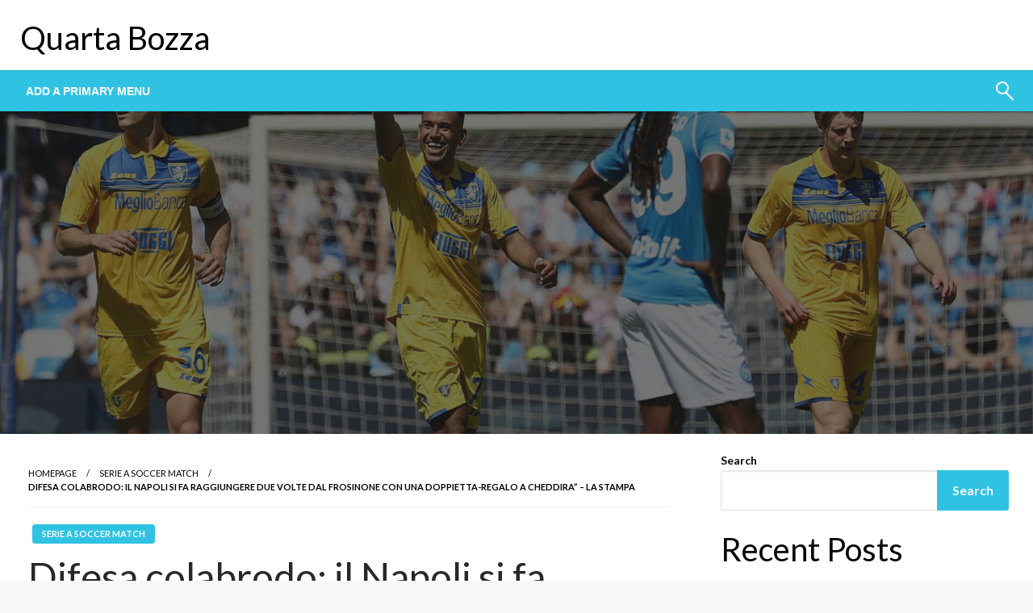

--- FILE ---
content_type: text/html; charset=UTF-8
request_url: https://quartabozza.com/2024/04/15/difesa-colabrodo-il-napoli-si-fa-raggiungere-due-volte-dal-frosinone-con-una-doppietta-regalo-a-cheddira-la-stampa/
body_size: 23094
content:

<!DOCTYPE html>
<html dir="ltr" lang="en-US" prefix="og: https://ogp.me/ns#">

<head>
	<meta http-equiv="Content-Type" content="text/html; charset=UTF-8" />
	<meta name="viewport" content="width=device-width, initial-scale=1.0">
			<link rel="pingback" href="https://quartabozza.com/xmlrpc.php" />
		<title>Difesa colabrodo: il Napoli si fa raggiungere due volte dal Frosinone con una doppietta-regalo a Cheddira” – La Stampa - Quarta Bozza</title>

		<!-- All in One SEO 4.5.7.2 - aioseo.com -->
		<meta name="description" content="Il Napoli non è riuscito a superare il 2-2 contro il Frosinone nell&#039;anticipo del 32° turno di Serie A. Nel primo tempo, Politano ha portato gli azzurri in vantaggio al 16&#039;, ma il Frosinone ha sprecato l&#039;opportunità di pareggiare quando Meret ha parato un rigore calciato da Soulé al 30&#039;, concesso dall&#039;arbitro Fabbri per un" />
		<meta name="robots" content="max-image-preview:large" />
		<link rel="canonical" href="https://quartabozza.com/2024/04/15/difesa-colabrodo-il-napoli-si-fa-raggiungere-due-volte-dal-frosinone-con-una-doppietta-regalo-a-cheddira-la-stampa/" />
		<meta name="generator" content="All in One SEO (AIOSEO) 4.5.7.2" />
		<meta property="og:locale" content="en_US" />
		<meta property="og:site_name" content="Quarta Bozza -" />
		<meta property="og:type" content="article" />
		<meta property="og:title" content="Difesa colabrodo: il Napoli si fa raggiungere due volte dal Frosinone con una doppietta-regalo a Cheddira” – La Stampa - Quarta Bozza" />
		<meta property="og:description" content="Il Napoli non è riuscito a superare il 2-2 contro il Frosinone nell&#039;anticipo del 32° turno di Serie A. Nel primo tempo, Politano ha portato gli azzurri in vantaggio al 16&#039;, ma il Frosinone ha sprecato l&#039;opportunità di pareggiare quando Meret ha parato un rigore calciato da Soulé al 30&#039;, concesso dall&#039;arbitro Fabbri per un" />
		<meta property="og:url" content="https://quartabozza.com/2024/04/15/difesa-colabrodo-il-napoli-si-fa-raggiungere-due-volte-dal-frosinone-con-una-doppietta-regalo-a-cheddira-la-stampa/" />
		<meta property="article:published_time" content="2024-04-15T02:26:19+00:00" />
		<meta property="article:modified_time" content="2024-04-15T02:26:19+00:00" />
		<meta name="twitter:card" content="summary_large_image" />
		<meta name="twitter:title" content="Difesa colabrodo: il Napoli si fa raggiungere due volte dal Frosinone con una doppietta-regalo a Cheddira” – La Stampa - Quarta Bozza" />
		<meta name="twitter:description" content="Il Napoli non è riuscito a superare il 2-2 contro il Frosinone nell&#039;anticipo del 32° turno di Serie A. Nel primo tempo, Politano ha portato gli azzurri in vantaggio al 16&#039;, ma il Frosinone ha sprecato l&#039;opportunità di pareggiare quando Meret ha parato un rigore calciato da Soulé al 30&#039;, concesso dall&#039;arbitro Fabbri per un" />
		<script type="application/ld+json" class="aioseo-schema">
			{"@context":"https:\/\/schema.org","@graph":[{"@type":"BlogPosting","@id":"https:\/\/quartabozza.com\/2024\/04\/15\/difesa-colabrodo-il-napoli-si-fa-raggiungere-due-volte-dal-frosinone-con-una-doppietta-regalo-a-cheddira-la-stampa\/#blogposting","name":"Difesa colabrodo: il Napoli si fa raggiungere due volte dal Frosinone con una doppietta-regalo a Cheddira\u201d \u2013 La Stampa - Quarta Bozza","headline":"Difesa colabrodo: il Napoli si fa raggiungere due volte dal Frosinone con una doppietta-regalo a Cheddira&#8221; &#8211; La Stampa","author":{"@id":"https:\/\/quartabozza.com\/author\/admin\/#author"},"publisher":{"@id":"https:\/\/quartabozza.com\/#organization"},"image":{"@type":"ImageObject","url":"https:\/\/quartabozza.com\/wp-content\/uploads\/2024\/04\/ec79c84f5d7f9db177b855da5f79db81-5.jpg","width":1920,"height":1080},"datePublished":"2024-04-15T02:26:19+00:00","dateModified":"2024-04-15T02:26:19+00:00","inLanguage":"en-US","mainEntityOfPage":{"@id":"https:\/\/quartabozza.com\/2024\/04\/15\/difesa-colabrodo-il-napoli-si-fa-raggiungere-due-volte-dal-frosinone-con-una-doppietta-regalo-a-cheddira-la-stampa\/#webpage"},"isPartOf":{"@id":"https:\/\/quartabozza.com\/2024\/04\/15\/difesa-colabrodo-il-napoli-si-fa-raggiungere-due-volte-dal-frosinone-con-una-doppietta-regalo-a-cheddira-la-stampa\/#webpage"},"articleSection":"Serie A Soccer Match"},{"@type":"BreadcrumbList","@id":"https:\/\/quartabozza.com\/2024\/04\/15\/difesa-colabrodo-il-napoli-si-fa-raggiungere-due-volte-dal-frosinone-con-una-doppietta-regalo-a-cheddira-la-stampa\/#breadcrumblist","itemListElement":[{"@type":"ListItem","@id":"https:\/\/quartabozza.com\/#listItem","position":1,"name":"Home","item":"https:\/\/quartabozza.com\/","nextItem":"https:\/\/quartabozza.com\/2024\/#listItem"},{"@type":"ListItem","@id":"https:\/\/quartabozza.com\/2024\/#listItem","position":2,"name":"2024","item":"https:\/\/quartabozza.com\/2024\/","nextItem":"https:\/\/quartabozza.com\/2024\/04\/#listItem","previousItem":"https:\/\/quartabozza.com\/#listItem"},{"@type":"ListItem","@id":"https:\/\/quartabozza.com\/2024\/04\/#listItem","position":3,"name":"April","item":"https:\/\/quartabozza.com\/2024\/04\/","nextItem":"https:\/\/quartabozza.com\/2024\/04\/15\/#listItem","previousItem":"https:\/\/quartabozza.com\/2024\/#listItem"},{"@type":"ListItem","@id":"https:\/\/quartabozza.com\/2024\/04\/15\/#listItem","position":4,"name":"15","item":"https:\/\/quartabozza.com\/2024\/04\/15\/","nextItem":"https:\/\/quartabozza.com\/2024\/04\/15\/difesa-colabrodo-il-napoli-si-fa-raggiungere-due-volte-dal-frosinone-con-una-doppietta-regalo-a-cheddira-la-stampa\/#listItem","previousItem":"https:\/\/quartabozza.com\/2024\/04\/#listItem"},{"@type":"ListItem","@id":"https:\/\/quartabozza.com\/2024\/04\/15\/difesa-colabrodo-il-napoli-si-fa-raggiungere-due-volte-dal-frosinone-con-una-doppietta-regalo-a-cheddira-la-stampa\/#listItem","position":5,"name":"Difesa colabrodo: il Napoli si fa raggiungere due volte dal Frosinone con una doppietta-regalo a Cheddira\" - La Stampa","previousItem":"https:\/\/quartabozza.com\/2024\/04\/15\/#listItem"}]},{"@type":"Organization","@id":"https:\/\/quartabozza.com\/#organization","name":"Quarta Bozza","url":"https:\/\/quartabozza.com\/"},{"@type":"Person","@id":"https:\/\/quartabozza.com\/author\/admin\/#author","url":"https:\/\/quartabozza.com\/author\/admin\/","name":"admin","image":{"@type":"ImageObject","@id":"https:\/\/quartabozza.com\/2024\/04\/15\/difesa-colabrodo-il-napoli-si-fa-raggiungere-due-volte-dal-frosinone-con-una-doppietta-regalo-a-cheddira-la-stampa\/#authorImage","url":"https:\/\/secure.gravatar.com\/avatar\/c7e5db299c2dd27f0b04e2e3f2642006df9879e08792a4c15932023da69a3792?s=96&d=mm&r=g","width":96,"height":96,"caption":"admin"}},{"@type":"WebPage","@id":"https:\/\/quartabozza.com\/2024\/04\/15\/difesa-colabrodo-il-napoli-si-fa-raggiungere-due-volte-dal-frosinone-con-una-doppietta-regalo-a-cheddira-la-stampa\/#webpage","url":"https:\/\/quartabozza.com\/2024\/04\/15\/difesa-colabrodo-il-napoli-si-fa-raggiungere-due-volte-dal-frosinone-con-una-doppietta-regalo-a-cheddira-la-stampa\/","name":"Difesa colabrodo: il Napoli si fa raggiungere due volte dal Frosinone con una doppietta-regalo a Cheddira\u201d \u2013 La Stampa - Quarta Bozza","description":"Il Napoli non \u00e8 riuscito a superare il 2-2 contro il Frosinone nell'anticipo del 32\u00b0 turno di Serie A. Nel primo tempo, Politano ha portato gli azzurri in vantaggio al 16', ma il Frosinone ha sprecato l'opportunit\u00e0 di pareggiare quando Meret ha parato un rigore calciato da Soul\u00e9 al 30', concesso dall'arbitro Fabbri per un","inLanguage":"en-US","isPartOf":{"@id":"https:\/\/quartabozza.com\/#website"},"breadcrumb":{"@id":"https:\/\/quartabozza.com\/2024\/04\/15\/difesa-colabrodo-il-napoli-si-fa-raggiungere-due-volte-dal-frosinone-con-una-doppietta-regalo-a-cheddira-la-stampa\/#breadcrumblist"},"author":{"@id":"https:\/\/quartabozza.com\/author\/admin\/#author"},"creator":{"@id":"https:\/\/quartabozza.com\/author\/admin\/#author"},"image":{"@type":"ImageObject","url":"https:\/\/quartabozza.com\/wp-content\/uploads\/2024\/04\/ec79c84f5d7f9db177b855da5f79db81-5.jpg","@id":"https:\/\/quartabozza.com\/2024\/04\/15\/difesa-colabrodo-il-napoli-si-fa-raggiungere-due-volte-dal-frosinone-con-una-doppietta-regalo-a-cheddira-la-stampa\/#mainImage","width":1920,"height":1080},"primaryImageOfPage":{"@id":"https:\/\/quartabozza.com\/2024\/04\/15\/difesa-colabrodo-il-napoli-si-fa-raggiungere-due-volte-dal-frosinone-con-una-doppietta-regalo-a-cheddira-la-stampa\/#mainImage"},"datePublished":"2024-04-15T02:26:19+00:00","dateModified":"2024-04-15T02:26:19+00:00"},{"@type":"WebSite","@id":"https:\/\/quartabozza.com\/#website","url":"https:\/\/quartabozza.com\/","name":"Quarta Bozza","inLanguage":"en-US","publisher":{"@id":"https:\/\/quartabozza.com\/#organization"}}]}
		</script>
		<!-- All in One SEO -->

<link rel='dns-prefetch' href='//fonts.googleapis.com' />
<link rel="alternate" type="application/rss+xml" title="Quarta Bozza &raquo; Feed" href="https://quartabozza.com/feed/" />
<link rel="alternate" type="application/rss+xml" title="Quarta Bozza &raquo; Comments Feed" href="https://quartabozza.com/comments/feed/" />
<link rel="alternate" type="application/rss+xml" title="Quarta Bozza &raquo; Difesa colabrodo: il Napoli si fa raggiungere due volte dal Frosinone con una doppietta-regalo a Cheddira&#8221; &#8211; La Stampa Comments Feed" href="https://quartabozza.com/2024/04/15/difesa-colabrodo-il-napoli-si-fa-raggiungere-due-volte-dal-frosinone-con-una-doppietta-regalo-a-cheddira-la-stampa/feed/" />
<link rel="alternate" title="oEmbed (JSON)" type="application/json+oembed" href="https://quartabozza.com/wp-json/oembed/1.0/embed?url=https%3A%2F%2Fquartabozza.com%2F2024%2F04%2F15%2Fdifesa-colabrodo-il-napoli-si-fa-raggiungere-due-volte-dal-frosinone-con-una-doppietta-regalo-a-cheddira-la-stampa%2F" />
<link rel="alternate" title="oEmbed (XML)" type="text/xml+oembed" href="https://quartabozza.com/wp-json/oembed/1.0/embed?url=https%3A%2F%2Fquartabozza.com%2F2024%2F04%2F15%2Fdifesa-colabrodo-il-napoli-si-fa-raggiungere-due-volte-dal-frosinone-con-una-doppietta-regalo-a-cheddira-la-stampa%2F&#038;format=xml" />
<style id='wp-img-auto-sizes-contain-inline-css' type='text/css'>
img:is([sizes=auto i],[sizes^="auto," i]){contain-intrinsic-size:3000px 1500px}
/*# sourceURL=wp-img-auto-sizes-contain-inline-css */
</style>
<style id='wp-emoji-styles-inline-css' type='text/css'>

	img.wp-smiley, img.emoji {
		display: inline !important;
		border: none !important;
		box-shadow: none !important;
		height: 1em !important;
		width: 1em !important;
		margin: 0 0.07em !important;
		vertical-align: -0.1em !important;
		background: none !important;
		padding: 0 !important;
	}
/*# sourceURL=wp-emoji-styles-inline-css */
</style>
<style id='wp-block-library-inline-css' type='text/css'>
:root{--wp-block-synced-color:#7a00df;--wp-block-synced-color--rgb:122,0,223;--wp-bound-block-color:var(--wp-block-synced-color);--wp-editor-canvas-background:#ddd;--wp-admin-theme-color:#007cba;--wp-admin-theme-color--rgb:0,124,186;--wp-admin-theme-color-darker-10:#006ba1;--wp-admin-theme-color-darker-10--rgb:0,107,160.5;--wp-admin-theme-color-darker-20:#005a87;--wp-admin-theme-color-darker-20--rgb:0,90,135;--wp-admin-border-width-focus:2px}@media (min-resolution:192dpi){:root{--wp-admin-border-width-focus:1.5px}}.wp-element-button{cursor:pointer}:root .has-very-light-gray-background-color{background-color:#eee}:root .has-very-dark-gray-background-color{background-color:#313131}:root .has-very-light-gray-color{color:#eee}:root .has-very-dark-gray-color{color:#313131}:root .has-vivid-green-cyan-to-vivid-cyan-blue-gradient-background{background:linear-gradient(135deg,#00d084,#0693e3)}:root .has-purple-crush-gradient-background{background:linear-gradient(135deg,#34e2e4,#4721fb 50%,#ab1dfe)}:root .has-hazy-dawn-gradient-background{background:linear-gradient(135deg,#faaca8,#dad0ec)}:root .has-subdued-olive-gradient-background{background:linear-gradient(135deg,#fafae1,#67a671)}:root .has-atomic-cream-gradient-background{background:linear-gradient(135deg,#fdd79a,#004a59)}:root .has-nightshade-gradient-background{background:linear-gradient(135deg,#330968,#31cdcf)}:root .has-midnight-gradient-background{background:linear-gradient(135deg,#020381,#2874fc)}:root{--wp--preset--font-size--normal:16px;--wp--preset--font-size--huge:42px}.has-regular-font-size{font-size:1em}.has-larger-font-size{font-size:2.625em}.has-normal-font-size{font-size:var(--wp--preset--font-size--normal)}.has-huge-font-size{font-size:var(--wp--preset--font-size--huge)}.has-text-align-center{text-align:center}.has-text-align-left{text-align:left}.has-text-align-right{text-align:right}.has-fit-text{white-space:nowrap!important}#end-resizable-editor-section{display:none}.aligncenter{clear:both}.items-justified-left{justify-content:flex-start}.items-justified-center{justify-content:center}.items-justified-right{justify-content:flex-end}.items-justified-space-between{justify-content:space-between}.screen-reader-text{border:0;clip-path:inset(50%);height:1px;margin:-1px;overflow:hidden;padding:0;position:absolute;width:1px;word-wrap:normal!important}.screen-reader-text:focus{background-color:#ddd;clip-path:none;color:#444;display:block;font-size:1em;height:auto;left:5px;line-height:normal;padding:15px 23px 14px;text-decoration:none;top:5px;width:auto;z-index:100000}html :where(.has-border-color){border-style:solid}html :where([style*=border-top-color]){border-top-style:solid}html :where([style*=border-right-color]){border-right-style:solid}html :where([style*=border-bottom-color]){border-bottom-style:solid}html :where([style*=border-left-color]){border-left-style:solid}html :where([style*=border-width]){border-style:solid}html :where([style*=border-top-width]){border-top-style:solid}html :where([style*=border-right-width]){border-right-style:solid}html :where([style*=border-bottom-width]){border-bottom-style:solid}html :where([style*=border-left-width]){border-left-style:solid}html :where(img[class*=wp-image-]){height:auto;max-width:100%}:where(figure){margin:0 0 1em}html :where(.is-position-sticky){--wp-admin--admin-bar--position-offset:var(--wp-admin--admin-bar--height,0px)}@media screen and (max-width:600px){html :where(.is-position-sticky){--wp-admin--admin-bar--position-offset:0px}}

/*# sourceURL=wp-block-library-inline-css */
</style><style id='wp-block-archives-inline-css' type='text/css'>
.wp-block-archives{box-sizing:border-box}.wp-block-archives-dropdown label{display:block}
/*# sourceURL=https://quartabozza.com/wp-includes/blocks/archives/style.min.css */
</style>
<style id='wp-block-categories-inline-css' type='text/css'>
.wp-block-categories{box-sizing:border-box}.wp-block-categories.alignleft{margin-right:2em}.wp-block-categories.alignright{margin-left:2em}.wp-block-categories.wp-block-categories-dropdown.aligncenter{text-align:center}.wp-block-categories .wp-block-categories__label{display:block;width:100%}
/*# sourceURL=https://quartabozza.com/wp-includes/blocks/categories/style.min.css */
</style>
<style id='wp-block-heading-inline-css' type='text/css'>
h1:where(.wp-block-heading).has-background,h2:where(.wp-block-heading).has-background,h3:where(.wp-block-heading).has-background,h4:where(.wp-block-heading).has-background,h5:where(.wp-block-heading).has-background,h6:where(.wp-block-heading).has-background{padding:1.25em 2.375em}h1.has-text-align-left[style*=writing-mode]:where([style*=vertical-lr]),h1.has-text-align-right[style*=writing-mode]:where([style*=vertical-rl]),h2.has-text-align-left[style*=writing-mode]:where([style*=vertical-lr]),h2.has-text-align-right[style*=writing-mode]:where([style*=vertical-rl]),h3.has-text-align-left[style*=writing-mode]:where([style*=vertical-lr]),h3.has-text-align-right[style*=writing-mode]:where([style*=vertical-rl]),h4.has-text-align-left[style*=writing-mode]:where([style*=vertical-lr]),h4.has-text-align-right[style*=writing-mode]:where([style*=vertical-rl]),h5.has-text-align-left[style*=writing-mode]:where([style*=vertical-lr]),h5.has-text-align-right[style*=writing-mode]:where([style*=vertical-rl]),h6.has-text-align-left[style*=writing-mode]:where([style*=vertical-lr]),h6.has-text-align-right[style*=writing-mode]:where([style*=vertical-rl]){rotate:180deg}
/*# sourceURL=https://quartabozza.com/wp-includes/blocks/heading/style.min.css */
</style>
<style id='wp-block-latest-comments-inline-css' type='text/css'>
ol.wp-block-latest-comments{box-sizing:border-box;margin-left:0}:where(.wp-block-latest-comments:not([style*=line-height] .wp-block-latest-comments__comment)){line-height:1.1}:where(.wp-block-latest-comments:not([style*=line-height] .wp-block-latest-comments__comment-excerpt p)){line-height:1.8}.has-dates :where(.wp-block-latest-comments:not([style*=line-height])),.has-excerpts :where(.wp-block-latest-comments:not([style*=line-height])){line-height:1.5}.wp-block-latest-comments .wp-block-latest-comments{padding-left:0}.wp-block-latest-comments__comment{list-style:none;margin-bottom:1em}.has-avatars .wp-block-latest-comments__comment{list-style:none;min-height:2.25em}.has-avatars .wp-block-latest-comments__comment .wp-block-latest-comments__comment-excerpt,.has-avatars .wp-block-latest-comments__comment .wp-block-latest-comments__comment-meta{margin-left:3.25em}.wp-block-latest-comments__comment-excerpt p{font-size:.875em;margin:.36em 0 1.4em}.wp-block-latest-comments__comment-date{display:block;font-size:.75em}.wp-block-latest-comments .avatar,.wp-block-latest-comments__comment-avatar{border-radius:1.5em;display:block;float:left;height:2.5em;margin-right:.75em;width:2.5em}.wp-block-latest-comments[class*=-font-size] a,.wp-block-latest-comments[style*=font-size] a{font-size:inherit}
/*# sourceURL=https://quartabozza.com/wp-includes/blocks/latest-comments/style.min.css */
</style>
<style id='wp-block-latest-posts-inline-css' type='text/css'>
.wp-block-latest-posts{box-sizing:border-box}.wp-block-latest-posts.alignleft{margin-right:2em}.wp-block-latest-posts.alignright{margin-left:2em}.wp-block-latest-posts.wp-block-latest-posts__list{list-style:none}.wp-block-latest-posts.wp-block-latest-posts__list li{clear:both;overflow-wrap:break-word}.wp-block-latest-posts.is-grid{display:flex;flex-wrap:wrap}.wp-block-latest-posts.is-grid li{margin:0 1.25em 1.25em 0;width:100%}@media (min-width:600px){.wp-block-latest-posts.columns-2 li{width:calc(50% - .625em)}.wp-block-latest-posts.columns-2 li:nth-child(2n){margin-right:0}.wp-block-latest-posts.columns-3 li{width:calc(33.33333% - .83333em)}.wp-block-latest-posts.columns-3 li:nth-child(3n){margin-right:0}.wp-block-latest-posts.columns-4 li{width:calc(25% - .9375em)}.wp-block-latest-posts.columns-4 li:nth-child(4n){margin-right:0}.wp-block-latest-posts.columns-5 li{width:calc(20% - 1em)}.wp-block-latest-posts.columns-5 li:nth-child(5n){margin-right:0}.wp-block-latest-posts.columns-6 li{width:calc(16.66667% - 1.04167em)}.wp-block-latest-posts.columns-6 li:nth-child(6n){margin-right:0}}:root :where(.wp-block-latest-posts.is-grid){padding:0}:root :where(.wp-block-latest-posts.wp-block-latest-posts__list){padding-left:0}.wp-block-latest-posts__post-author,.wp-block-latest-posts__post-date{display:block;font-size:.8125em}.wp-block-latest-posts__post-excerpt,.wp-block-latest-posts__post-full-content{margin-bottom:1em;margin-top:.5em}.wp-block-latest-posts__featured-image a{display:inline-block}.wp-block-latest-posts__featured-image img{height:auto;max-width:100%;width:auto}.wp-block-latest-posts__featured-image.alignleft{float:left;margin-right:1em}.wp-block-latest-posts__featured-image.alignright{float:right;margin-left:1em}.wp-block-latest-posts__featured-image.aligncenter{margin-bottom:1em;text-align:center}
/*# sourceURL=https://quartabozza.com/wp-includes/blocks/latest-posts/style.min.css */
</style>
<style id='wp-block-search-inline-css' type='text/css'>
.wp-block-search__button{margin-left:10px;word-break:normal}.wp-block-search__button.has-icon{line-height:0}.wp-block-search__button svg{height:1.25em;min-height:24px;min-width:24px;width:1.25em;fill:currentColor;vertical-align:text-bottom}:where(.wp-block-search__button){border:1px solid #ccc;padding:6px 10px}.wp-block-search__inside-wrapper{display:flex;flex:auto;flex-wrap:nowrap;max-width:100%}.wp-block-search__label{width:100%}.wp-block-search.wp-block-search__button-only .wp-block-search__button{box-sizing:border-box;display:flex;flex-shrink:0;justify-content:center;margin-left:0;max-width:100%}.wp-block-search.wp-block-search__button-only .wp-block-search__inside-wrapper{min-width:0!important;transition-property:width}.wp-block-search.wp-block-search__button-only .wp-block-search__input{flex-basis:100%;transition-duration:.3s}.wp-block-search.wp-block-search__button-only.wp-block-search__searchfield-hidden,.wp-block-search.wp-block-search__button-only.wp-block-search__searchfield-hidden .wp-block-search__inside-wrapper{overflow:hidden}.wp-block-search.wp-block-search__button-only.wp-block-search__searchfield-hidden .wp-block-search__input{border-left-width:0!important;border-right-width:0!important;flex-basis:0;flex-grow:0;margin:0;min-width:0!important;padding-left:0!important;padding-right:0!important;width:0!important}:where(.wp-block-search__input){appearance:none;border:1px solid #949494;flex-grow:1;font-family:inherit;font-size:inherit;font-style:inherit;font-weight:inherit;letter-spacing:inherit;line-height:inherit;margin-left:0;margin-right:0;min-width:3rem;padding:8px;text-decoration:unset!important;text-transform:inherit}:where(.wp-block-search__button-inside .wp-block-search__inside-wrapper){background-color:#fff;border:1px solid #949494;box-sizing:border-box;padding:4px}:where(.wp-block-search__button-inside .wp-block-search__inside-wrapper) .wp-block-search__input{border:none;border-radius:0;padding:0 4px}:where(.wp-block-search__button-inside .wp-block-search__inside-wrapper) .wp-block-search__input:focus{outline:none}:where(.wp-block-search__button-inside .wp-block-search__inside-wrapper) :where(.wp-block-search__button){padding:4px 8px}.wp-block-search.aligncenter .wp-block-search__inside-wrapper{margin:auto}.wp-block[data-align=right] .wp-block-search.wp-block-search__button-only .wp-block-search__inside-wrapper{float:right}
/*# sourceURL=https://quartabozza.com/wp-includes/blocks/search/style.min.css */
</style>
<style id='wp-block-search-theme-inline-css' type='text/css'>
.wp-block-search .wp-block-search__label{font-weight:700}.wp-block-search__button{border:1px solid #ccc;padding:.375em .625em}
/*# sourceURL=https://quartabozza.com/wp-includes/blocks/search/theme.min.css */
</style>
<style id='wp-block-group-inline-css' type='text/css'>
.wp-block-group{box-sizing:border-box}:where(.wp-block-group.wp-block-group-is-layout-constrained){position:relative}
/*# sourceURL=https://quartabozza.com/wp-includes/blocks/group/style.min.css */
</style>
<style id='wp-block-group-theme-inline-css' type='text/css'>
:where(.wp-block-group.has-background){padding:1.25em 2.375em}
/*# sourceURL=https://quartabozza.com/wp-includes/blocks/group/theme.min.css */
</style>
<style id='global-styles-inline-css' type='text/css'>
:root{--wp--preset--aspect-ratio--square: 1;--wp--preset--aspect-ratio--4-3: 4/3;--wp--preset--aspect-ratio--3-4: 3/4;--wp--preset--aspect-ratio--3-2: 3/2;--wp--preset--aspect-ratio--2-3: 2/3;--wp--preset--aspect-ratio--16-9: 16/9;--wp--preset--aspect-ratio--9-16: 9/16;--wp--preset--color--black: #000000;--wp--preset--color--cyan-bluish-gray: #abb8c3;--wp--preset--color--white: #ffffff;--wp--preset--color--pale-pink: #f78da7;--wp--preset--color--vivid-red: #cf2e2e;--wp--preset--color--luminous-vivid-orange: #ff6900;--wp--preset--color--luminous-vivid-amber: #fcb900;--wp--preset--color--light-green-cyan: #7bdcb5;--wp--preset--color--vivid-green-cyan: #00d084;--wp--preset--color--pale-cyan-blue: #8ed1fc;--wp--preset--color--vivid-cyan-blue: #0693e3;--wp--preset--color--vivid-purple: #9b51e0;--wp--preset--color--strong-blue: #0073aa;--wp--preset--color--lighter-blue: #229fd8;--wp--preset--color--very-light-gray: #eee;--wp--preset--color--very-dark-gray: #444;--wp--preset--gradient--vivid-cyan-blue-to-vivid-purple: linear-gradient(135deg,rgb(6,147,227) 0%,rgb(155,81,224) 100%);--wp--preset--gradient--light-green-cyan-to-vivid-green-cyan: linear-gradient(135deg,rgb(122,220,180) 0%,rgb(0,208,130) 100%);--wp--preset--gradient--luminous-vivid-amber-to-luminous-vivid-orange: linear-gradient(135deg,rgb(252,185,0) 0%,rgb(255,105,0) 100%);--wp--preset--gradient--luminous-vivid-orange-to-vivid-red: linear-gradient(135deg,rgb(255,105,0) 0%,rgb(207,46,46) 100%);--wp--preset--gradient--very-light-gray-to-cyan-bluish-gray: linear-gradient(135deg,rgb(238,238,238) 0%,rgb(169,184,195) 100%);--wp--preset--gradient--cool-to-warm-spectrum: linear-gradient(135deg,rgb(74,234,220) 0%,rgb(151,120,209) 20%,rgb(207,42,186) 40%,rgb(238,44,130) 60%,rgb(251,105,98) 80%,rgb(254,248,76) 100%);--wp--preset--gradient--blush-light-purple: linear-gradient(135deg,rgb(255,206,236) 0%,rgb(152,150,240) 100%);--wp--preset--gradient--blush-bordeaux: linear-gradient(135deg,rgb(254,205,165) 0%,rgb(254,45,45) 50%,rgb(107,0,62) 100%);--wp--preset--gradient--luminous-dusk: linear-gradient(135deg,rgb(255,203,112) 0%,rgb(199,81,192) 50%,rgb(65,88,208) 100%);--wp--preset--gradient--pale-ocean: linear-gradient(135deg,rgb(255,245,203) 0%,rgb(182,227,212) 50%,rgb(51,167,181) 100%);--wp--preset--gradient--electric-grass: linear-gradient(135deg,rgb(202,248,128) 0%,rgb(113,206,126) 100%);--wp--preset--gradient--midnight: linear-gradient(135deg,rgb(2,3,129) 0%,rgb(40,116,252) 100%);--wp--preset--font-size--small: 13px;--wp--preset--font-size--medium: 20px;--wp--preset--font-size--large: 36px;--wp--preset--font-size--x-large: 42px;--wp--preset--spacing--20: 0.44rem;--wp--preset--spacing--30: 0.67rem;--wp--preset--spacing--40: 1rem;--wp--preset--spacing--50: 1.5rem;--wp--preset--spacing--60: 2.25rem;--wp--preset--spacing--70: 3.38rem;--wp--preset--spacing--80: 5.06rem;--wp--preset--shadow--natural: 6px 6px 9px rgba(0, 0, 0, 0.2);--wp--preset--shadow--deep: 12px 12px 50px rgba(0, 0, 0, 0.4);--wp--preset--shadow--sharp: 6px 6px 0px rgba(0, 0, 0, 0.2);--wp--preset--shadow--outlined: 6px 6px 0px -3px rgb(255, 255, 255), 6px 6px rgb(0, 0, 0);--wp--preset--shadow--crisp: 6px 6px 0px rgb(0, 0, 0);}:where(.is-layout-flex){gap: 0.5em;}:where(.is-layout-grid){gap: 0.5em;}body .is-layout-flex{display: flex;}.is-layout-flex{flex-wrap: wrap;align-items: center;}.is-layout-flex > :is(*, div){margin: 0;}body .is-layout-grid{display: grid;}.is-layout-grid > :is(*, div){margin: 0;}:where(.wp-block-columns.is-layout-flex){gap: 2em;}:where(.wp-block-columns.is-layout-grid){gap: 2em;}:where(.wp-block-post-template.is-layout-flex){gap: 1.25em;}:where(.wp-block-post-template.is-layout-grid){gap: 1.25em;}.has-black-color{color: var(--wp--preset--color--black) !important;}.has-cyan-bluish-gray-color{color: var(--wp--preset--color--cyan-bluish-gray) !important;}.has-white-color{color: var(--wp--preset--color--white) !important;}.has-pale-pink-color{color: var(--wp--preset--color--pale-pink) !important;}.has-vivid-red-color{color: var(--wp--preset--color--vivid-red) !important;}.has-luminous-vivid-orange-color{color: var(--wp--preset--color--luminous-vivid-orange) !important;}.has-luminous-vivid-amber-color{color: var(--wp--preset--color--luminous-vivid-amber) !important;}.has-light-green-cyan-color{color: var(--wp--preset--color--light-green-cyan) !important;}.has-vivid-green-cyan-color{color: var(--wp--preset--color--vivid-green-cyan) !important;}.has-pale-cyan-blue-color{color: var(--wp--preset--color--pale-cyan-blue) !important;}.has-vivid-cyan-blue-color{color: var(--wp--preset--color--vivid-cyan-blue) !important;}.has-vivid-purple-color{color: var(--wp--preset--color--vivid-purple) !important;}.has-black-background-color{background-color: var(--wp--preset--color--black) !important;}.has-cyan-bluish-gray-background-color{background-color: var(--wp--preset--color--cyan-bluish-gray) !important;}.has-white-background-color{background-color: var(--wp--preset--color--white) !important;}.has-pale-pink-background-color{background-color: var(--wp--preset--color--pale-pink) !important;}.has-vivid-red-background-color{background-color: var(--wp--preset--color--vivid-red) !important;}.has-luminous-vivid-orange-background-color{background-color: var(--wp--preset--color--luminous-vivid-orange) !important;}.has-luminous-vivid-amber-background-color{background-color: var(--wp--preset--color--luminous-vivid-amber) !important;}.has-light-green-cyan-background-color{background-color: var(--wp--preset--color--light-green-cyan) !important;}.has-vivid-green-cyan-background-color{background-color: var(--wp--preset--color--vivid-green-cyan) !important;}.has-pale-cyan-blue-background-color{background-color: var(--wp--preset--color--pale-cyan-blue) !important;}.has-vivid-cyan-blue-background-color{background-color: var(--wp--preset--color--vivid-cyan-blue) !important;}.has-vivid-purple-background-color{background-color: var(--wp--preset--color--vivid-purple) !important;}.has-black-border-color{border-color: var(--wp--preset--color--black) !important;}.has-cyan-bluish-gray-border-color{border-color: var(--wp--preset--color--cyan-bluish-gray) !important;}.has-white-border-color{border-color: var(--wp--preset--color--white) !important;}.has-pale-pink-border-color{border-color: var(--wp--preset--color--pale-pink) !important;}.has-vivid-red-border-color{border-color: var(--wp--preset--color--vivid-red) !important;}.has-luminous-vivid-orange-border-color{border-color: var(--wp--preset--color--luminous-vivid-orange) !important;}.has-luminous-vivid-amber-border-color{border-color: var(--wp--preset--color--luminous-vivid-amber) !important;}.has-light-green-cyan-border-color{border-color: var(--wp--preset--color--light-green-cyan) !important;}.has-vivid-green-cyan-border-color{border-color: var(--wp--preset--color--vivid-green-cyan) !important;}.has-pale-cyan-blue-border-color{border-color: var(--wp--preset--color--pale-cyan-blue) !important;}.has-vivid-cyan-blue-border-color{border-color: var(--wp--preset--color--vivid-cyan-blue) !important;}.has-vivid-purple-border-color{border-color: var(--wp--preset--color--vivid-purple) !important;}.has-vivid-cyan-blue-to-vivid-purple-gradient-background{background: var(--wp--preset--gradient--vivid-cyan-blue-to-vivid-purple) !important;}.has-light-green-cyan-to-vivid-green-cyan-gradient-background{background: var(--wp--preset--gradient--light-green-cyan-to-vivid-green-cyan) !important;}.has-luminous-vivid-amber-to-luminous-vivid-orange-gradient-background{background: var(--wp--preset--gradient--luminous-vivid-amber-to-luminous-vivid-orange) !important;}.has-luminous-vivid-orange-to-vivid-red-gradient-background{background: var(--wp--preset--gradient--luminous-vivid-orange-to-vivid-red) !important;}.has-very-light-gray-to-cyan-bluish-gray-gradient-background{background: var(--wp--preset--gradient--very-light-gray-to-cyan-bluish-gray) !important;}.has-cool-to-warm-spectrum-gradient-background{background: var(--wp--preset--gradient--cool-to-warm-spectrum) !important;}.has-blush-light-purple-gradient-background{background: var(--wp--preset--gradient--blush-light-purple) !important;}.has-blush-bordeaux-gradient-background{background: var(--wp--preset--gradient--blush-bordeaux) !important;}.has-luminous-dusk-gradient-background{background: var(--wp--preset--gradient--luminous-dusk) !important;}.has-pale-ocean-gradient-background{background: var(--wp--preset--gradient--pale-ocean) !important;}.has-electric-grass-gradient-background{background: var(--wp--preset--gradient--electric-grass) !important;}.has-midnight-gradient-background{background: var(--wp--preset--gradient--midnight) !important;}.has-small-font-size{font-size: var(--wp--preset--font-size--small) !important;}.has-medium-font-size{font-size: var(--wp--preset--font-size--medium) !important;}.has-large-font-size{font-size: var(--wp--preset--font-size--large) !important;}.has-x-large-font-size{font-size: var(--wp--preset--font-size--x-large) !important;}
/*# sourceURL=global-styles-inline-css */
</style>

<style id='classic-theme-styles-inline-css' type='text/css'>
/*! This file is auto-generated */
.wp-block-button__link{color:#fff;background-color:#32373c;border-radius:9999px;box-shadow:none;text-decoration:none;padding:calc(.667em + 2px) calc(1.333em + 2px);font-size:1.125em}.wp-block-file__button{background:#32373c;color:#fff;text-decoration:none}
/*# sourceURL=/wp-includes/css/classic-themes.min.css */
</style>
<link rel='stylesheet' id='newspaperss_core-css' href='https://quartabozza.com/wp-content/themes/newspaperss/css/newspaperss.min.css?ver=1.0' type='text/css' media='all' />
<link rel='stylesheet' id='fontawesome-css' href='https://quartabozza.com/wp-content/themes/newspaperss/fonts/awesome/css/font-awesome.min.css?ver=1' type='text/css' media='all' />
<link rel='stylesheet' id='newspaperss-fonts-css' href='//fonts.googleapis.com/css?family=Ubuntu%3A400%2C500%2C700%7CLato%3A400%2C700%2C400italic%2C700italic%7COpen+Sans%3A400%2C400italic%2C700&#038;subset=latin%2Clatin-ext' type='text/css' media='all' />
<link rel='stylesheet' id='newspaperss-style-css' href='https://quartabozza.com/wp-content/themes/newspaperss/style.css?ver=1.1.0' type='text/css' media='all' />
<style id='newspaperss-style-inline-css' type='text/css'>
.tagcloud a ,
	.post-cat-info a,
	.lates-post-warp .button.secondary,
	.comment-form .form-submit input#submit,
	a.box-comment-btn,
	.comment-form .form-submit input[type='submit'],
	h2.comment-reply-title,
	.widget_search .search-submit,
	.woocommerce nav.woocommerce-pagination ul li span.current,
	.woocommerce ul.products li.product .button,
	.woocommerce div.product form.cart .button,
	.woocommerce #respond input#submit.alt, .woocommerce a.button.alt,
	.woocommerce button.button.alt, .woocommerce input.button.alt,
	.woocommerce #respond input#submit, .woocommerce a.button,
	.woocommerce button.button, .woocommerce input.button,
	.pagination li a,
	.author-links a,
	#blog-content .navigation .nav-links .current,
	.bubbly-button,
	.scroll_to_top
	{
		color: #ffffff !important;
	}.tagcloud a:hover ,
		.post-cat-info a:hover,
		.lates-post-warp .button.secondary:hover,
		.comment-form .form-submit input#submit:hover,
		a.box-comment-btn:hover,
		.comment-form .form-submit input[type='submit']:hover,
		.widget_search .search-submit:hover,
		.pagination li a:hover,
		.author-links a:hover,
		.head-bottom-area  .is-dropdown-submenu .is-dropdown-submenu-item :hover,
		.woocommerce div.product div.summary a,
		.bubbly-button:hover,
		.slider-right .post-header .post-cat-info .cat-info-el:hover
		{
			color: #ffffff !important;
		}.slider-container .cat-info-el,
		.slider-right .post-header .post-cat-info .cat-info-el
		{
			color: #ffffff !important;
		}
		woocommerce-product-details__short-description,
		.woocommerce div.product .product_title,
		.woocommerce div.product p.price,
		.woocommerce div.product span.price
		{
			color: #232323 ;
		}#footer .top-footer-wrap .textwidget p,
		#footer .top-footer-wrap,
		#footer .block-content-recent .card-section .post-list .post-title a,
		#footer .block-content-recent .post-list .post-meta-info .meta-info-el,
		#footer .widget_nav_menu .widget li a,
		#footer .widget li a
		{
			color: #ffffff  ;
		}.head-bottom-area .dropdown.menu a,
	.search-wrap .search-field,
	.head-bottom-area .dropdown.menu .is-dropdown-submenu > li a,
	.home .head-bottom-area .dropdown.menu .current-menu-item a
	{
		color: #fff  ;
	}
	.search-wrap::before
	{
		background-color: #fff  ;
	}
	.search-wrap
	{
		border-color: #fff  ;
	}
	.main-menu .is-dropdown-submenu .is-dropdown-submenu-parent.opens-left > a::after,
	.is-dropdown-submenu .is-dropdown-submenu-parent.opens-right > a::after
	{
		border-right-color: #fff  ;
	}
/*# sourceURL=newspaperss-style-inline-css */
</style>
<script type="text/javascript" src="https://quartabozza.com/wp-includes/js/jquery/jquery.min.js?ver=3.7.1" id="jquery-core-js"></script>
<script type="text/javascript" src="https://quartabozza.com/wp-includes/js/jquery/jquery-migrate.min.js?ver=3.4.1" id="jquery-migrate-js"></script>
<script type="text/javascript" src="https://quartabozza.com/wp-content/themes/newspaperss/js/newspaperss.min.js?ver=1" id="newspaperss_js-js"></script>
<script type="text/javascript" src="https://quartabozza.com/wp-content/themes/newspaperss/js/newspaperss_other.min.js?ver=1" id="newspaperss_other-js"></script>
<link rel="https://api.w.org/" href="https://quartabozza.com/wp-json/" /><link rel="alternate" title="JSON" type="application/json" href="https://quartabozza.com/wp-json/wp/v2/posts/590" /><link rel="EditURI" type="application/rsd+xml" title="RSD" href="https://quartabozza.com/xmlrpc.php?rsd" />
<meta name="generator" content="WordPress 6.9" />
<link rel='shortlink' href='https://quartabozza.com/?p=590' />
<link rel="apple-touch-icon" sizes="180x180" href="/wp-content/uploads/fbrfg/apple-touch-icon.png">
<link rel="icon" type="image/png" sizes="32x32" href="/wp-content/uploads/fbrfg/favicon-32x32.png">
<link rel="icon" type="image/png" sizes="16x16" href="/wp-content/uploads/fbrfg/favicon-16x16.png">
<link rel="manifest" href="/wp-content/uploads/fbrfg/site.webmanifest">
<link rel="shortcut icon" href="/wp-content/uploads/fbrfg/favicon.ico">
<meta name="msapplication-TileColor" content="#da532c">
<meta name="msapplication-config" content="/wp-content/uploads/fbrfg/browserconfig.xml">
<meta name="theme-color" content="#ffffff"><style type="text/css">.broken_link, a.broken_link {
	text-decoration: line-through;
}</style><style id="kirki-inline-styles">.postpage_subheader{background-color:#1c2127;}#topmenu .top-bar .top-bar-left .menu a{font-size:0.75rem;}.head-bottom-area .dropdown.menu .current-menu-item a{color:#2fc2e3;}.head-bottom-area .dropdown.menu a{font-family:sans-serif;font-size:14px;font-weight:700;text-transform:uppercase;}#main-content-sticky{background:#fff;}body{font-size:inherit;line-height:1.6;text-transform:none;}.slider-container .post-header-outer{background:rgba(0,0,0,0.14);}.slider-container .post-header .post-title a,.slider-container .post-meta-info .meta-info-el a,.slider-container .meta-info-date{color:#fff;}.slider-container .cat-info-el,.slider-right .post-header .post-cat-info .cat-info-el{background-color:#2fc2e3;}a,.comment-title h2,h2.comment-reply-title,.sidebar-inner .widget_archive ul li a::before, .sidebar-inner .widget_categories ul li a::before, .sidebar-inner .widget_pages ul li a::before, .sidebar-inner .widget_nav_menu ul li a::before, .sidebar-inner .widget_portfolio_category ul li a::before,.defult-text a span,.woocommerce .star-rating span::before{color:#2fc2e3;}.scroll_to_top,.bubbly-button,#blog-content .navigation .nav-links .current,.woocommerce nav.woocommerce-pagination ul li span.current,.woocommerce ul.products li.product .button,.tagcloud a,.lates-post-warp .button.secondary,.pagination .current,.pagination li a,.widget_search .search-submit,.widget_wrap .wp-block-search__button,.comment-form .form-submit input#submit, a.box-comment-btn,.comment-form .form-submit input[type="submit"],.cat-info-el,.comment-list .comment-reply-link,.woocommerce div.product form.cart .button, .woocommerce #respond input#submit.alt,.woocommerce a.button.alt, .woocommerce button.button.alt,.woocommerce input.button.alt, .woocommerce #respond input#submit,.woocommerce a.button, .woocommerce button.button, .woocommerce input.button,.mobile-menu .nav-bar .offcanvas-trigger{background:#2fc2e3;}.viewall-text .shadow{-webkit-box-shadow:0 2px 2px 0 rgba(0,188,212,0.3), 0 2px 8px 0 rgba(0,188,212,0.3);-moz-box-shadow:0 2px 2px 0 rgba(0,188,212,0.3), 0 2px 8px 0 rgba(0,188,212,0.3);box-shadow:0 2px 2px 0 rgba(0,188,212,0.3), 0 2px 8px 0 rgba(0,188,212,0.3);}.woocommerce .button{-webkit-box-shadow:0 2px 2px 0 rgba(0,188,212,0.3), 0 3px 1px -2px rgba(0,188,212,0.3), 0 1px 5px 0 rgba(0,188,212,0.3);-moz-box-shadow:0 2px 2px 0 rgba(0,188,212,0.3), 0 3px 1px -2px rgba(0,188,212,0.3), 0 1px 5px 0 rgba(0,188,212,0.3);box-shadow:0 2px 2px 0 rgba(0,188,212,0.3), 0 3px 1px -2px rgba(0,188,212,0.3), 0 1px 5px 0 rgba(0,188,212,0.3);}.woocommerce .button:hover{-webkit-box-shadow:-1px 11px 23px -4px rgba(0,188,212,0.3),1px -1.5px 11px -2px  rgba(0,188,212,0.3);-moz-box-shadow:-1px 11px 23px -4px rgba(0,188,212,0.3),1px -1.5px 11px -2px  rgba(0,188,212,0.3);box-shadow:-1px 11px 23px -4px rgba(0,188,212,0.3),1px -1.5px 11px -2px  rgba(0,188,212,0.3);}.bubbly-button{-webkit-box-shadow:0 2px 3px rgba(0,188,212,0.3);;-moz-box-shadow:0 2px 3px rgba(0,188,212,0.3);;box-shadow:0 2px 3px rgba(0,188,212,0.3);;}a:hover,.off-canvas .fa-window-close:focus,.tagcloud a:hover,.single-nav .nav-left a:hover, .single-nav .nav-right a:hover,.comment-title h2:hover,h2.comment-reply-title:hover,.meta-info-comment .comments-link a:hover,.woocommerce div.product div.summary a:hover{color:#2f2f2f;}bubbly-button:focus,.slider-right .post-header .post-cat-info .cat-info-el:hover,.bubbly-button:hover,.head-bottom-area .desktop-menu .is-dropdown-submenu-parent .is-dropdown-submenu li a:hover,.tagcloud a:hover,.viewall-text .button.secondary:hover,.single-nav a:hover>.newspaper-nav-icon,.pagination .current:hover,.pagination li a:hover,.widget_search .search-submit:hover,.comment-form .form-submit input#submit:hover, a.box-comment-btn:hover, .comment-form .form-submit input[type="submit"]:hover,.cat-info-el:hover,.comment-list .comment-reply-link:hover,.bubbly-button:active{background:#2f2f2f;}.viewall-text .shadow:hover{-webkit-box-shadow:-1px 11px 15px -8px rgba(47,47,47,0.43);-moz-box-shadow:-1px 11px 15px -8px rgba(47,47,47,0.43);box-shadow:-1px 11px 15px -8px rgba(47,47,47,0.43);}.bubbly-button:hover,.bubbly-button:active{-webkit-box-shadow:0 2px 15px rgba(47,47,47,0.43);;-moz-box-shadow:0 2px 15px rgba(47,47,47,0.43);;box-shadow:0 2px 15px rgba(47,47,47,0.43);;}.comment-form textarea:focus,.comment-form input[type="text"]:focus,.comment-form input[type="search"]:focus,.comment-form input[type="tel"]:focus,.comment-form input[type="email"]:focus,.comment-form [type=url]:focus,.comment-form [type=password]:focus{-webkit-box-shadow:0 2px 3px rgba(47,47,47,0.43);;-moz-box-shadow:0 2px 3px rgba(47,47,47,0.43);;box-shadow:0 2px 3px rgba(47,47,47,0.43);;}a:focus{outline-color:#2f2f2f;text-decoration-color:#2f2f2f;}.sliderlink:focus,.slider-right .thumbnail-post a:focus img{border-color:#2f2f2f;}.bubbly-button:before,.bubbly-button:after{background-image:radial-gradient(circle,#2f2f2f 20%, transparent 20%), radial-gradient(circle, transparent 20%, #2f2f2f 20%, transparent 30%), radial-gradient(circle, #2f2f2f 20%, transparent 20%), radial-gradient(circle, #2f2f2f 20%, transparent 20%), radial-gradient(circle, transparent 10%, #2f2f2f 15%, transparent 20%), radial-gradient(circle, #2f2f2f 20%, transparent 20%), radial-gradient(circle, #2f2f2f 20%, transparent 20%), radial-gradient(circle, #2f2f2f 20%, transparent 20%), radial-gradient(circle, #2f2f2f 20%, transparent 20%);;;}.block-header-wrap .block-title,.widget-title h3{color:#0a0a0a;}.block-header-wrap .block-title h3,.widget-title h3{border-bottom-color:#0a0a0a;}#sub_banner .breadcrumb-wraps .breadcrumbs li,#sub_banner .heade-content h1,.heade-content h1,.breadcrumbs li,.breadcrumbs a,.breadcrumbs li:not(:last-child)::after{color:#fff;}#sub_banner.sub_header_page .heade-content h1{color:#0a0a0a;}#footer .top-footer-wrap{background-color:#282828;}#footer .block-header-wrap .block-title h3,#footer .widget-title h3{color:#e3e3e3;border-bottom-color:#e3e3e3;}#footer .footer-copyright-wrap{background-color:#242424;}#footer .footer-copyright-text,.footer-copyright-text p,.footer-copyright-text li,.footer-copyright-text ul,.footer-copyright-text ol,.footer-copyright-text{color:#fff;}.woo-header-newspaperss{background:linear-gradient(to top, #f77062 0%, #fe5196 100%);;}.heade-content.woo-header-newspaperss h1,.woocommerce .woocommerce-breadcrumb a,.woocommerce .breadcrumbs li{color:#020202;}@media screen and (min-width: 64em){#wrapper{margin-top:0px;margin-bottom:0px;}}</style></head>

<body class="wp-singular post-template-default single single-post postid-590 single-format-standard wp-theme-newspaperss" id="top">
		<a class="skip-link screen-reader-text" href="#main-content-sticky">
		Skip to content	</a>

	<div id="wrapper" class="grid-container no-padding small-full  z-depth-2">
		<!-- Site HEADER -->
									<header id="header-top" class="header-area">
			
<div class="head-top-area " >
  <div class="grid-container ">
        <div id="main-header" class="grid-x grid-padding-x grid-margin-y align-justify ">
      <!--  Logo -->
            <div class="cell  align-self-middle auto medium-order-1  ">
        <div id="site-title">
                    <h1 class="site-title">
            <a href="https://quartabozza.com/" rel="home">Quarta Bozza</a>
          </h1>
                  </div>
      </div>
      <!-- /.End Of Logo -->
          </div>
  </div>
</div>			<!-- Mobile Menu -->
			<!-- Mobile Menu -->

<div class="off-canvas-wrapper " >
  <div class="reveal reveal-menu position-right off-canvas animated " id="mobile-menu-newspaperss" data-reveal >
    <button class="reveal-b-close " aria-label="Close menu" type="button" data-close>
      <i class="fa fa-window-close" aria-hidden="true"></i>
    </button>
    <div class="multilevel-offcanvas " >
           </div>
  </div>

  <div class="mobile-menu off-canvas-content" data-off-canvas-content >
        <div class="title-bar no-js "  data-hide-for="large" data-sticky data-margin-top="0" data-top-anchor="main-content-sticky" data-sticky-on="small"  >
      <div class="title-bar-left ">
        <div class="logo title-bar-title ">
                    <h1 class="site-title">
            <a href="https://quartabozza.com/" rel="home">Quarta Bozza</a>
          </h1>
                  </div>
      </div>
      <div class="top-bar-right">
        <div class="title-bar-right nav-bar">
          <li>
            <button class="offcanvas-trigger" type="button" data-open="mobile-menu-newspaperss">

              <div class="hamburger">
                <span class="line"></span>
                <span class="line"></span>
                <span class="line"></span>
              </div>
            </button>
          </li>
        </div>
      </div>
    </div>
  </div>
</div>
			<!-- Mobile Menu -->
			<!-- Start Of bottom Head -->
			<div id="header-bottom" class="head-bottom-area animated"  data-sticky data-sticky-on="large" data-options="marginTop:0;" style="width:100%" data-top-anchor="main-content-sticky" >
				<div class="grid-container">
					<div class="top-bar main-menu no-js" id="the-menu">
												<div class="menu-position left" data-magellan data-magellan-top-offset="60">
															<ul class="horizontal menu  desktop-menu dropdown">
									<li id="add-menu" class="menu-item">
										<a href=" https://quartabozza.com/wp-admin/nav-menus.php  ">
											Add a Primary Menu										</a>
									</li>
								</ul>
													</div>
						<div class="search-wrap" open-search>
							<form role="search" method="get" class="search-form" action="https://quartabozza.com/">
				<label>
					<span class="screen-reader-text">Search for:</span>
					<input type="search" class="search-field" placeholder="Search &hellip;" value="" name="s" />
				</label>
				<input type="submit" class="search-submit" value="Search" />
			</form>							<span class="eks" close-search></span>
							<i class="fa fa-search"></i>
						</div>
					</div>
					<!--/ #navmenu-->
				</div>
			</div>
			<!-- Start Of bottom Head -->
		</header>
		<div id="main-content-sticky">
<div class="single-post-outer clearfix">
			<!-- Header image-->
				<div class="single-post-feat-bg-outer">
			<div class="single-post-thumb-outer">
				<div class="post-thumb">
					<a href="https://quartabozza.com/2024/04/15/difesa-colabrodo-il-napoli-si-fa-raggiungere-due-volte-dal-frosinone-con-una-doppietta-regalo-a-cheddira-la-stampa/"><img width="1920" height="600" src="https://quartabozza.com/wp-content/uploads/2024/04/ec79c84f5d7f9db177b855da5f79db81-5-1920x600.jpg" class="float-center object-fit-img wp-post-image" alt="" decoding="async" fetchpriority="high" /></a>				</div>
			</div>
		</div>
		<!-- Header image-->
		<div class="grid-container">
		<div class="grid-x grid-padding-x align-center single-wrap ">
																	<div class="cell large-auto  small-12 ">
						<article class="single-post-wrap " id="post-590">
							<div class="single-post-content-wrap">
								<div class="single-post-header">
																			<div class="single-post-top">
											<!-- post top-->
											<div class="grid-x ">
												<div class="cell large-12 small-12 ">
													<div class="breadcrumb-wrap">
														<ul id="breadcrumbs" class="breadcrumbs"><li class="item-home"><a class="bread-link bread-home" href="https://quartabozza.com" title="Homepage">Homepage</a></li><li class="item-cat item-cat-59 item-cat-serie-a-soccer-match"><a class="bread-cat bread-cat-59 bread-cat-serie-a-soccer-match" href="https://quartabozza.com/category/serie-a-soccer-match/" title="Serie A Soccer Match">Serie A Soccer Match</a></li><li class="item-current item-590"><strong class="bread-current bread-590" title="Difesa colabrodo: il Napoli si fa raggiungere due volte dal Frosinone con una doppietta-regalo a Cheddira&#8221; &#8211; La Stampa">Difesa colabrodo: il Napoli si fa raggiungere due volte dal Frosinone con una doppietta-regalo a Cheddira&#8221; &#8211; La Stampa</strong></li></ul>													</div>
													<span class="text-right"></span>
												</div>
											</div>
										</div>
																		<!-- post meta and title-->
																			<div class="post-cat-info clearfix">
											<a class="cat-info-el" href="https://quartabozza.com/category/serie-a-soccer-match/" alt="View all posts in Serie A Soccer Match">Serie A Soccer Match</a>										</div>
																		<div class="single-title ">
										<h1 class="entry-title">Difesa colabrodo: il Napoli si fa raggiungere due volte dal Frosinone con una doppietta-regalo a Cheddira&#8221; &#8211; La Stampa</h1>									</div>
																			<div class="post-meta-info ">
																							<span class="meta-info-el meta-info-author">
													<img alt='' src='https://secure.gravatar.com/avatar/c7e5db299c2dd27f0b04e2e3f2642006df9879e08792a4c15932023da69a3792?s=40&#038;d=mm&#038;r=g' srcset='https://secure.gravatar.com/avatar/c7e5db299c2dd27f0b04e2e3f2642006df9879e08792a4c15932023da69a3792?s=80&#038;d=mm&#038;r=g 2x' class='avatar avatar-40 photo' height='40' width='40' decoding='async'/>													<a class="vcard author" href="https://quartabozza.com/author/admin/" title="admin">
														admin													</a>
												</span>
																																		<span class="meta-info-el mate-info-date-icon">
													<i class="fa fa-clock-o"></i>
													<span class="screen-reader-text">Posted on</span> <a href="https://quartabozza.com/2024/04/" rel="bookmark"><time class="entry-date published updated" datetime="2024-04-15T02:26:19+00:00">April 15, 2024</time></a>												</span>
																																</div>
																	</div>
								<!-- post top END-->
								<!-- post main body-->
								<div class="single-content-wrap">
									<div class="entry single-entry ">
										<p>Il Napoli non è riuscito a superare il 2-2 contro il Frosinone nell&#8217;anticipo del 32° turno di Serie A. Nel primo tempo, Politano ha portato gli azzurri in vantaggio al 16&#8242;, ma il Frosinone ha sprecato l&#8217;opportunità di pareggiare quando Meret ha parato un rigore calciato da Soulé al 30&#8242;, concesso dall&#8217;arbitro Fabbri per un fallo di Rrahmani su Cheddira. Nella ripresa, Cheddira ha segnato il primo gol per il Frosinone al 50&#8242;. Successivamente, Osimhen ha riportato il Napoli in vantaggio al 63&#8242;, ma al 73&#8242; ancora l&#8217;attaccante marocchino ha siglato il definitivo 2-2, concedendo un punto prezioso al Frosinone in ottica salvezza.</p>
									</div>
																			<span class="single-post-tag">
																					</span>
																												<div class="box-comment-content">
											
<div id="comments" class="comments-area">

	
	
		<div id="respond" class="comment-respond">
		<h2 id="reply-title" class="comment-reply-title">LEAVE A RESPONSE <small><a rel="nofollow" id="cancel-comment-reply-link" href="/2024/04/15/difesa-colabrodo-il-napoli-si-fa-raggiungere-due-volte-dal-frosinone-con-una-doppietta-regalo-a-cheddira-la-stampa/#respond" style="display:none;">Cancel reply</a></small></h2><form action="https://quartabozza.com/wp-comments-post.php" method="post" id="commentform" class="comment-form"><p class="comment-notes"><span id="email-notes">Your email address will not be published.</span> <span class="required-field-message">Required fields are marked <span class="required">*</span></span></p><p class="comment-form-comment"><label for="comment">Comment <span class="required">*</span></label> <textarea id="comment" name="comment" cols="45" rows="8" maxlength="65525" required></textarea></p><p class="comment-form-author"><label for="author">Name <span class="required">*</span></label> <input id="author" name="author" type="text" value="" size="30" maxlength="245" autocomplete="name" required /></p>
<p class="comment-form-email"><label for="email">Email <span class="required">*</span></label> <input id="email" name="email" type="email" value="" size="30" maxlength="100" aria-describedby="email-notes" autocomplete="email" required /></p>
<p class="comment-form-url"><label for="url">Website</label> <input id="url" name="url" type="url" value="" size="30" maxlength="200" autocomplete="url" /></p>
<p class="comment-form-cookies-consent"><input id="wp-comment-cookies-consent" name="wp-comment-cookies-consent" type="checkbox" value="yes" /> <label for="wp-comment-cookies-consent">Save my name, email, and website in this browser for the next time I comment.</label></p>
<p class="form-submit"><input name="submit" type="submit" id="submit" class="submit" value="Post Comment" /> <input type='hidden' name='comment_post_ID' value='590' id='comment_post_ID' />
<input type='hidden' name='comment_parent' id='comment_parent' value='0' />
</p></form>	</div><!-- #respond -->
	
</div><!-- .comments-area -->
										</div>
																	</div>
																	<div class="single-post-box-outer">
										

<div class="single-box-author">
  <div class="grid-x grid-padding-x">
    <div class="cell large-3 medium-3 small-12 align-self-middle medium-text-left text-center">
      <div class="author-thumb-wrap">
        <img alt='' src='https://secure.gravatar.com/avatar/c7e5db299c2dd27f0b04e2e3f2642006df9879e08792a4c15932023da69a3792?s=140&#038;d=mm&#038;r=g' srcset='https://secure.gravatar.com/avatar/c7e5db299c2dd27f0b04e2e3f2642006df9879e08792a4c15932023da69a3792?s=280&#038;d=mm&#038;r=g 2x' class='avatar avatar-140 photo' height='140' width='140' decoding='async'/>      </div>
    </div>
    <div class="cell large-9 medium-9 small-12 align-self-middle medium-text-left text-center ">
      <div class="author-content-wrap">
        <div class="author-title">
          <a href="https://quartabozza.com/author/admin/" title="admin">
            <h3>admin</h3>
          </a>
        </div>
        <div class="author-description">
                  </div>
        <div class="newspaperss-author-bttom-wrap">
          <div class="author-links">
            <a class="bubbly-button" href="https://quartabozza.com/author/admin/" title="admin">
              View all posts            </a>
          </div>
        </div>
      </div>
    </div>
  </div>
</div>
									</div>
																
<div class="single-nav clearfix" role="navigation">

        
	<nav class="navigation post-navigation" aria-label="Posts">
		<h2 class="screen-reader-text">Post navigation</h2>
		<div class="nav-links"><div class="nav-previous"><a href="https://quartabozza.com/2024/04/14/trento-ko-tie-break-letale-in-finale-ci-va-monza-takahashi-fa-il-colpo-della-staffa-la-stampa/" rel="prev"><span class="screen-reader-text">Previous Post</span><span class="newspaper-nav-icon nav-left-icon"><i class="fa fa-angle-left"></i></span><span class="nav-left-link">Trento ko, tie break letale. In finale ci va Monza: Takahashi fa il colpo della staffa &#8211; La Stampa</span></a></div><div class="nav-next"><a href="https://quartabozza.com/2024/04/15/roma-ndicka-discharged-after-checks-yesterday-the-discomfort-on-the-field-and-the-rush-to-the-hospital-la-stampa/" rel="next"> <span class="screen-reader-text">Next Post</span><span class="nav-right-link">Roma, N&#8217;Dicka discharged after checks. Yesterday the discomfort on the field and the rush to the hospital &#8211; La Stampa</span><span class="newspaper-nav-icon nav-right-icon"><i class="fa fa-angle-right"></i></span></a></div></div>
	</nav>
</div>
																	
  <div class="single-post-box-related ">
              <div class="box-related-header block-header-wrap">
        <div class="block-header-inner">
          <div class="block-title widget-title">
            <h3>You Might Also Like</h3>
          </div>
        </div>
      </div>
            <div class="block-content-wrap ">
      <div class="grid-x grid-margin-x medium-margin-collapse ">
                                        <div class="cell large-6 medium-6 small-12  ">
              <article class="post-wrap ">
                                  <div class="post-image-warp">
                    <div class="post-thumb-overlay"></div>
                    <span class="thumbnail-post">
                        <a href="https://quartabozza.com/2024/08/17/linter-pareggia-contro-il-genoa-e-non-inizia-bene-con-la-seconda-stella-2-2-la-stampa/"><img width="428" height="400" src="https://quartabozza.com/wp-content/uploads/2024/08/472df1ad874b5b144fa86745ebb7ba08-428x400.jpg" class="thumbnail object-fit-postimg_250 wp-post-image" alt="" decoding="async" loading="lazy" /></a>                    </span>
                  </div>
                
                <div class="post-header-outer  is-absolute ">
                  <div class="post-header">
                                          <div class="post-cat-info ">
                        <a class="cat-info-el" href="https://quartabozza.com/category/serie-a-soccer-match/">Serie A Soccer Match</a>                      </div>
                                          <h3 class="post-title is-size-4 entry-title is-lite"><a class="post-title-link" href="https://quartabozza.com/2024/08/17/linter-pareggia-contro-il-genoa-e-non-inizia-bene-con-la-seconda-stella-2-2-la-stampa/" rel="bookmark">L’Inter pareggia contro il Genoa e non inizia bene con la seconda stella: 2-2 &#8211; La Stampa</a></h3>                    <div class="post-meta-info ">
                      <span class="meta-info-el meta-info-author">
                        <a class="vcard author is-lite" href="https://quartabozza.com/author/admin/">
                          admin                        </a>
                      </span>
                      <span class="meta-info-el meta-info-date ">
                        <time class="date is-lite update">
                          <span>August 17, 2024</span>
                        </time>
                      </span>
                    </div>
                  </div>
                </div>
              </article>
            </div>
                        </div>
    </div>
  </div>
															</div>
						</article>
					</div>
					<!-- post content warp end-->
										<!-- End of the loop. -->
			
    <div class="cell small-11 medium-11 large-4 large-order-1  ">
        <div id="sidebar" class="sidebar-inner ">
      <div class="grid-x grid-margin-x ">
        <div id="block-2" class="widget widget_block widget_search sidebar-item cell small-12 medium-6 large-12"><div class="widget_wrap "><form role="search" method="get" action="https://quartabozza.com/" class="wp-block-search__button-outside wp-block-search__text-button wp-block-search"    ><label class="wp-block-search__label" for="wp-block-search__input-1" >Search</label><div class="wp-block-search__inside-wrapper" ><input class="wp-block-search__input" id="wp-block-search__input-1" placeholder="" value="" type="search" name="s" required /><button aria-label="Search" class="wp-block-search__button wp-element-button" type="submit" >Search</button></div></form></div></div><div id="block-3" class="widget widget_block sidebar-item cell small-12 medium-6 large-12"><div class="widget_wrap "><div class="wp-block-group"><div class="wp-block-group__inner-container is-layout-flow wp-block-group-is-layout-flow"><h2 class="wp-block-heading">Recent Posts</h2><ul class="wp-block-latest-posts__list wp-block-latest-posts"><li><a class="wp-block-latest-posts__post-title" href="https://quartabozza.com/2024/09/15/toro-sprecata-zero-tiri-e-gioco-sterile-la-stampa/">Toro sprecata: Zero tiri e gioco sterile &#8211; La Stampa</a></li>
<li><a class="wp-block-latest-posts__post-title" href="https://quartabozza.com/2024/09/15/de-bandiera-a-dirigente-il-viaggio-nella-juve-di-chiellini-la-stampa/">De bandiera a dirigente, il viaggio nella Juve di Chiellini &#8211; La Stampa</a></li>
<li><a class="wp-block-latest-posts__post-title" href="https://quartabozza.com/2024/09/15/la-coppa-davis-italia-disputa-il-primo-posto-con-lolanda-e-sinner-e-tifoso/">La Coppa Davis: Italia disputa il primo posto con l&#8217;Olanda e Sinner è tifoso.</a></li>
<li><a class="wp-block-latest-posts__post-title" href="https://quartabozza.com/2024/09/14/calcio-in-televisione-partite-del-15-settembre-la-stampa/">Calcio in televisione: partite del 15 settembre &#8211; La Stampa</a></li>
<li><a class="wp-block-latest-posts__post-title" href="https://quartabozza.com/2024/09/14/il-milan-vince-4-0-contro-il-venezia-la-prima-vittoria-in-campionato-per-fonseca-la-stampa/">Il Milan vince 4-0 contro il Venezia: la prima vittoria in campionato per Fonseca &#8211; La Stampa</a></li>
</ul></div></div></div></div><div id="block-4" class="widget widget_block sidebar-item cell small-12 medium-6 large-12"><div class="widget_wrap "><div class="wp-block-group"><div class="wp-block-group__inner-container is-layout-flow wp-block-group-is-layout-flow"><h2 class="wp-block-heading">Recent Comments</h2><div class="no-comments wp-block-latest-comments">No comments to show.</div></div></div></div></div>      </div>
    </div>
    </div>		</div>
	</div>
</div>
<!-- .single-post-outer -->
</div>
<footer id="footer" class="footer-wrap">
      <!--FOOTER WIDGETS-->
    <div class="top-footer-wrap" >
      <div class="grid-container">
        <div class="grid-x grid-padding-x align-top ">
          <div id="block-5" class="widget widget_block sidebar-footer cell small-12 medium-6 large-4 align-self-top " ><aside id="block-5" class="widget widget_block"><div class="wp-block-group"><div class="wp-block-group__inner-container is-layout-flow wp-block-group-is-layout-flow"><h2 class="wp-block-heading">Archives</h2><ul class="wp-block-archives-list wp-block-archives">	<li><a href='https://quartabozza.com/2024/09/'>September 2024</a></li>
	<li><a href='https://quartabozza.com/2024/08/'>August 2024</a></li>
	<li><a href='https://quartabozza.com/2024/07/'>July 2024</a></li>
	<li><a href='https://quartabozza.com/2024/06/'>June 2024</a></li>
	<li><a href='https://quartabozza.com/2024/05/'>May 2024</a></li>
	<li><a href='https://quartabozza.com/2024/04/'>April 2024</a></li>
</ul></div></div></aside></div><div id="block-6" class="widget widget_block sidebar-footer cell small-12 medium-6 large-4 align-self-top " ><aside id="block-6" class="widget widget_block"><div class="wp-block-group"><div class="wp-block-group__inner-container is-layout-flow wp-block-group-is-layout-flow"><h2 class="wp-block-heading">Categories</h2><ul class="wp-block-categories-list wp-block-categories">	<li class="cat-item cat-item-100"><a href="https://quartabozza.com/category/ac-milan/">AC Milan</a>
</li>
	<li class="cat-item cat-item-262"><a href="https://quartabozza.com/category/alberto-riva-sailboat-navigator/">Alberto Riva &#8211; Sailboat Navigator</a>
</li>
	<li class="cat-item cat-item-301"><a href="https://quartabozza.com/category/aldo-serena/">Aldo Serena</a>
</li>
	<li class="cat-item cat-item-171"><a href="https://quartabozza.com/category/alessandra-bumbaca/">Alessandra Bumbaca</a>
</li>
	<li class="cat-item cat-item-263"><a href="https://quartabozza.com/category/alex-schwazer/">Alex Schwazer</a>
</li>
	<li class="cat-item cat-item-153"><a href="https://quartabozza.com/category/ambrogio-beccaria/">Ambrogio Beccaria</a>
</li>
	<li class="cat-item cat-item-44"><a href="https://quartabozza.com/category/americas-cup/">America&#039;s Cup</a>
</li>
	<li class="cat-item cat-item-353"><a href="https://quartabozza.com/category/americas-cup-sailboat-racing/">America&#039;s Cup Sailboat Racing</a>
</li>
	<li class="cat-item cat-item-336"><a href="https://quartabozza.com/category/americas-cup-sailing/">America&#039;s Cup Sailing</a>
</li>
	<li class="cat-item cat-item-305"><a href="https://quartabozza.com/category/anabolic-steroids/">Anabolic steroids</a>
</li>
	<li class="cat-item cat-item-104"><a href="https://quartabozza.com/category/andrea-belotti/">Andrea Belotti</a>
</li>
	<li class="cat-item cat-item-14"><a href="https://quartabozza.com/category/andrea-dovizioso/">Andrea Dovizioso</a>
</li>
	<li class="cat-item cat-item-96"><a href="https://quartabozza.com/category/arianna-errigo/">Arianna Errigo</a>
</li>
	<li class="cat-item cat-item-31"><a href="https://quartabozza.com/category/arthur-fils/">Arthur Fils</a>
</li>
	<li class="cat-item cat-item-60"><a href="https://quartabozza.com/category/as-roma/">AS Roma</a>
</li>
	<li class="cat-item cat-item-220"><a href="https://quartabozza.com/category/aston-villa/">Aston Villa</a>
</li>
	<li class="cat-item cat-item-40"><a href="https://quartabozza.com/category/atalanta/">Atalanta</a>
</li>
	<li class="cat-item cat-item-172"><a href="https://quartabozza.com/category/atalanta-calcio/">Atalanta Calcio</a>
</li>
	<li class="cat-item cat-item-39"><a href="https://quartabozza.com/category/atalanta-football-club/">Atalanta Football Club</a>
</li>
	<li class="cat-item cat-item-35"><a href="https://quartabozza.com/category/atalanta-vs-liverpool/">Atalanta vs Liverpool</a>
</li>
	<li class="cat-item cat-item-105"><a href="https://quartabozza.com/category/atalantas-coppa-italia-semifinalictory/">Atalanta&#039;s Coppa Italia Semifinalictory</a>
</li>
	<li class="cat-item cat-item-315"><a href="https://quartabozza.com/category/athleta-monica-boggioni/">athleta: Monica Boggioni</a>
</li>
	<li class="cat-item cat-item-82"><a href="https://quartabozza.com/category/atleta/">Atleta</a>
</li>
	<li class="cat-item cat-item-119"><a href="https://quartabozza.com/category/atleta-marcell-jacobs/">Atleta: Marcell Jacobs</a>
</li>
	<li class="cat-item cat-item-208"><a href="https://quartabozza.com/category/atletica/">Atletica</a>
</li>
	<li class="cat-item cat-item-198"><a href="https://quartabozza.com/category/atletica-italiana/">Atletica Italiana</a>
</li>
	<li class="cat-item cat-item-85"><a href="https://quartabozza.com/category/atletica-leggera/">Atletica leggera</a>
</li>
	<li class="cat-item cat-item-215"><a href="https://quartabozza.com/category/atletica-leggera-europei-roma-2024/">Atletica Leggera Europei Roma 2024</a>
</li>
	<li class="cat-item cat-item-86"><a href="https://quartabozza.com/category/atletica-mondiale/">Atletica Mondiale</a>
</li>
	<li class="cat-item cat-item-343"><a href="https://quartabozza.com/category/atp-finals/">Atp Finals</a>
</li>
	<li class="cat-item cat-item-113"><a href="https://quartabozza.com/category/ayrton-senna/">Ayrton Senna</a>
</li>
	<li class="cat-item cat-item-337"><a href="https://quartabozza.com/category/azzurri-national-team/">Azzurri National Team</a>
</li>
	<li class="cat-item cat-item-252"><a href="https://quartabozza.com/category/barbora-strycova/">Barbora Strycova</a>
</li>
	<li class="cat-item cat-item-304"><a href="https://quartabozza.com/category/barcellona-fc/">Barcellona FC</a>
</li>
	<li class="cat-item cat-item-79"><a href="https://quartabozza.com/category/barcellona-open/">Barcellona Open</a>
</li>
	<li class="cat-item cat-item-162"><a href="https://quartabozza.com/category/basketball/">basketball</a>
</li>
	<li class="cat-item cat-item-84"><a href="https://quartabozza.com/category/basketball-in-italy/">Basketball in Italy</a>
</li>
	<li class="cat-item cat-item-73"><a href="https://quartabozza.com/category/basketball-team-team-usa/">Basketball Team: Team USA</a>
</li>
	<li class="cat-item cat-item-126"><a href="https://quartabozza.com/category/bayer-leverkusen/">Bayer Leverkusen</a>
</li>
	<li class="cat-item cat-item-101"><a href="https://quartabozza.com/category/bologna-fc/">Bologna FC</a>
</li>
	<li class="cat-item cat-item-157"><a href="https://quartabozza.com/category/bologna-football-club/">Bologna Football Club</a>
</li>
	<li class="cat-item cat-item-351"><a href="https://quartabozza.com/category/borgoricco-padova/">Borgoricco (Padova)</a>
</li>
	<li class="cat-item cat-item-151"><a href="https://quartabozza.com/category/borussia-dortmund/">Borussia Dortmund</a>
</li>
	<li class="cat-item cat-item-222"><a href="https://quartabozza.com/category/boston-celtics/">Boston Celtics</a>
</li>
	<li class="cat-item cat-item-278"><a href="https://quartabozza.com/category/bruno-gigi-buffon/">Bruno, Gigi Buffon</a>
</li>
	<li class="cat-item cat-item-244"><a href="https://quartabozza.com/category/cagliari-calcio/">Cagliari Calcio</a>
</li>
	<li class="cat-item cat-item-61"><a href="https://quartabozza.com/category/calciatore/">calciatore</a>
</li>
	<li class="cat-item cat-item-134"><a href="https://quartabozza.com/category/calcio/">Calcio</a>
</li>
	<li class="cat-item cat-item-4"><a href="https://quartabozza.com/category/calcio-italian-football/">Calcio &#8211; Italian football</a>
</li>
	<li class="cat-item cat-item-200"><a href="https://quartabozza.com/category/calcio-europeo/">Calcio Europeo</a>
</li>
	<li class="cat-item cat-item-143"><a href="https://quartabozza.com/category/calcio-italiano/">Calcio Italiano</a>
</li>
	<li class="cat-item cat-item-160"><a href="https://quartabozza.com/category/camila-giorgi/">Camila Giorgi</a>
</li>
	<li class="cat-item cat-item-57"><a href="https://quartabozza.com/category/campionato-italiano-di-basket/">Campionato Italiano di Basket</a>
</li>
	<li class="cat-item cat-item-169"><a href="https://quartabozza.com/category/canada-womens-3x3-basketball-team/">Canada Women&#039;s 3&#215;3 Basketball Team</a>
</li>
	<li class="cat-item cat-item-53"><a href="https://quartabozza.com/category/canoa-e-canottaggio-italiano/">Canoa e Canottaggio Italiano</a>
</li>
	<li class="cat-item cat-item-127"><a href="https://quartabozza.com/category/car-buying/">Car Buying</a>
</li>
	<li class="cat-item cat-item-212"><a href="https://quartabozza.com/category/category-name-karsten-warholm/">Category Name: Karsten Warholm</a>
</li>
	<li class="cat-item cat-item-342"><a href="https://quartabozza.com/category/champions-league/">Champions League</a>
</li>
	<li class="cat-item cat-item-67"><a href="https://quartabozza.com/category/champions-league-soccer/">Champions League &#8211; Soccer</a>
</li>
	<li class="cat-item cat-item-32"><a href="https://quartabozza.com/category/champions-league-football-matches/">Champions League Football Matches</a>
</li>
	<li class="cat-item cat-item-15"><a href="https://quartabozza.com/category/champions-league-football-security/">Champions League Football Security</a>
</li>
	<li class="cat-item cat-item-347"><a href="https://quartabozza.com/category/champions-league-tv-broadcast-schedule/">Champions League TV Broadcast Schedule</a>
</li>
	<li class="cat-item cat-item-177"><a href="https://quartabozza.com/category/charles-leclerc/">Charles Leclerc</a>
</li>
	<li class="cat-item cat-item-173"><a href="https://quartabozza.com/category/chelsea/">Chelsea</a>
</li>
	<li class="cat-item cat-item-299"><a href="https://quartabozza.com/category/cicloturistica/">Cicloturistica</a>
</li>
	<li class="cat-item cat-item-62"><a href="https://quartabozza.com/category/city/">city</a>
</li>
	<li class="cat-item cat-item-164"><a href="https://quartabozza.com/category/city-italy/">city: Italy</a>
</li>
	<li class="cat-item cat-item-20"><a href="https://quartabozza.com/category/civitanova-marche-volleyball-team/">Civitanova Marche Volleyball Team</a>
</li>
	<li class="cat-item cat-item-155"><a href="https://quartabozza.com/category/communication-and-technology/">Communication and Technology</a>
</li>
	<li class="cat-item cat-item-249"><a href="https://quartabozza.com/category/como-1907/">Como 1907</a>
</li>
	<li class="cat-item cat-item-185"><a href="https://quartabozza.com/category/concerto-dei-miei-artisti-preferiti/">Concerto dei Miei Artisti Preferiti</a>
</li>
	<li class="cat-item cat-item-118"><a href="https://quartabozza.com/category/conegliano/">Conegliano</a>
</li>
	<li class="cat-item cat-item-27"><a href="https://quartabozza.com/category/copa-71/">Copa 71</a>
</li>
	<li class="cat-item cat-item-344"><a href="https://quartabozza.com/category/coppa-davis-2024/">Coppa Davis 2024</a>
</li>
	<li class="cat-item cat-item-267"><a href="https://quartabozza.com/category/courmayeur/">Courmayeur</a>
</li>
	<li class="cat-item cat-item-174"><a href="https://quartabozza.com/category/cristiano-ronaldo/">Cristiano Ronaldo</a>
</li>
	<li class="cat-item cat-item-125"><a href="https://quartabozza.com/category/denzel-dumfries/">Denzel Dumfries</a>
</li>
	<li class="cat-item cat-item-246"><a href="https://quartabozza.com/category/djokovic/">Djokovic</a>
</li>
	<li class="cat-item cat-item-55"><a href="https://quartabozza.com/category/dolomiti-trento/">Dolomiti Trento</a>
</li>
	<li class="cat-item cat-item-346"><a href="https://quartabozza.com/category/dusan-vlahovic/">Dusan Vlahovic</a>
</li>
	<li class="cat-item cat-item-30"><a href="https://quartabozza.com/category/duvan-zapata-e-dusan-vlahovic/">Duvan Zapata e Dusan Vlahovic</a>
</li>
	<li class="cat-item cat-item-186"><a href="https://quartabozza.com/category/ea7-emporio-armani-milano/">EA7 Emporio Armani Milano</a>
</li>
	<li class="cat-item cat-item-188"><a href="https://quartabozza.com/category/education-system-in-italy/">Education System in Italy</a>
</li>
	<li class="cat-item cat-item-328"><a href="https://quartabozza.com/category/eldoret/">Eldoret</a>
</li>
	<li class="cat-item cat-item-272"><a href="https://quartabozza.com/category/elisa-longo-borghini/">Elisa Longo Borghini</a>
</li>
	<li class="cat-item cat-item-204"><a href="https://quartabozza.com/category/empoli/">Empoli</a>
</li>
	<li class="cat-item cat-item-282"><a href="https://quartabozza.com/category/enea-bastianini/">Enea Bastianini</a>
</li>
	<li class="cat-item cat-item-166"><a href="https://quartabozza.com/category/entersportainment/">Entersportainment</a>
</li>
	<li class="cat-item cat-item-159"><a href="https://quartabozza.com/category/euroleague-basketball/">EuroLeague Basketball</a>
</li>
	<li class="cat-item cat-item-45"><a href="https://quartabozza.com/category/eurolega-basketball/">Eurolega &#8211; Basketball</a>
</li>
	<li class="cat-item cat-item-46"><a href="https://quartabozza.com/category/eurolega-virtus-bologna/">Eurolega &#8211; Virtus Bologna</a>
</li>
	<li class="cat-item cat-item-314"><a href="https://quartabozza.com/category/europa-league-2022-2023-football-season/">Europa League 2022-2023 Football Season</a>
</li>
	<li class="cat-item cat-item-47"><a href="https://quartabozza.com/category/europa-league-semifinal/">Europa League Semifinal</a>
</li>
	<li class="cat-item cat-item-120"><a href="https://quartabozza.com/category/european-rowing-championships-2024/">European Rowing Championships 2024</a>
</li>
	<li class="cat-item cat-item-321"><a href="https://quartabozza.com/category/european-youth-volleyball-championship/">European Youth Volleyball Championship</a>
</li>
	<li class="cat-item cat-item-71"><a href="https://quartabozza.com/category/f1-formula-1/">F1 &#8211; Formula 1</a>
</li>
	<li class="cat-item cat-item-288"><a href="https://quartabozza.com/category/fantacalcio/">Fantacalcio</a>
</li>
	<li class="cat-item cat-item-243"><a href="https://quartabozza.com/category/faustino-coppi/">Faustino Coppi</a>
</li>
	<li class="cat-item cat-item-255"><a href="https://quartabozza.com/category/federazione-italiana-sport-equestri-fise/">Federazione Italiana Sport Equestri (FISE)</a>
</li>
	<li class="cat-item cat-item-310"><a href="https://quartabozza.com/category/federico-chiesa/">Federico Chiesa</a>
</li>
	<li class="cat-item cat-item-36"><a href="https://quartabozza.com/category/federico-gatti/">Federico Gatti</a>
</li>
	<li class="cat-item cat-item-238"><a href="https://quartabozza.com/category/fefe-de-giorgi/">Fefè De Giorgi</a>
</li>
	<li class="cat-item cat-item-152"><a href="https://quartabozza.com/category/fifa-world-cup/">FIFA World Cup</a>
</li>
	<li class="cat-item cat-item-341"><a href="https://quartabozza.com/category/fifa-world-cup-sudafrica-2010%ef%b8%8f/">FIFA World Cup Sudafrica 2010™️</a>
</li>
	<li class="cat-item cat-item-224"><a href="https://quartabozza.com/category/filippo-tortu/">Filippo Tortu</a>
</li>
	<li class="cat-item cat-item-139"><a href="https://quartabozza.com/category/fiorentina/">Fiorentina</a>
</li>
	<li class="cat-item cat-item-7"><a href="https://quartabozza.com/category/formula-1/">Formula 1</a>
</li>
	<li class="cat-item cat-item-180"><a href="https://quartabozza.com/category/formula-1-charles-leclerc/">Formula 1 &#8211; Charles Leclerc</a>
</li>
	<li class="cat-item cat-item-231"><a href="https://quartabozza.com/category/formula-1-ferrari/">Formula 1 &#8211; Ferrari</a>
</li>
	<li class="cat-item cat-item-87"><a href="https://quartabozza.com/category/formula-1-ferrari-racing/">Formula 1 &#8211; Ferrari Racing</a>
</li>
	<li class="cat-item cat-item-6"><a href="https://quartabozza.com/category/formula-1-ferrari-team/">Formula 1 &#8211; Ferrari Team</a>
</li>
	<li class="cat-item cat-item-76"><a href="https://quartabozza.com/category/formula-1-auto-racing/">Formula 1 Auto Racing</a>
</li>
	<li class="cat-item cat-item-142"><a href="https://quartabozza.com/category/formula-1-miami-grand-prix/">Formula 1: Miami Grand Prix</a>
</li>
	<li class="cat-item cat-item-111"><a href="https://quartabozza.com/category/fortitudo-bologna/">Fortitudo Bologna</a>
</li>
	<li class="cat-item cat-item-261"><a href="https://quartabozza.com/category/franco-baresi/">Franco Baresi</a>
</li>
	<li class="cat-item cat-item-13"><a href="https://quartabozza.com/category/gianluca-basile/">Gianluca Basile</a>
</li>
	<li class="cat-item cat-item-210"><a href="https://quartabozza.com/category/gianmarco-tamberi/">Gianmarco Tamberi</a>
</li>
	<li class="cat-item cat-item-78"><a href="https://quartabozza.com/category/giro-ditalia/">Giro d&#039;Italia</a>
</li>
	<li class="cat-item cat-item-145"><a href="https://quartabozza.com/category/giro-ditalia-2024/">Giro d&#039;Italia 2024</a>
</li>
	<li class="cat-item cat-item-175"><a href="https://quartabozza.com/category/giro-ditalia-cycling-race/">Giro d&#039;Italia Cycling Race</a>
</li>
	<li class="cat-item cat-item-307"><a href="https://quartabozza.com/category/giustizia-e-trattamento-equo/">Giustizia e trattamento equo</a>
</li>
	<li class="cat-item cat-item-277"><a href="https://quartabozza.com/category/golf-nation/">Golf Nation</a>
</li>
	<li class="cat-item cat-item-141"><a href="https://quartabozza.com/category/grande-torino/">Grande Torino</a>
</li>
	<li class="cat-item cat-item-178"><a href="https://quartabozza.com/category/grayson-murray/">Grayson Murray</a>
</li>
	<li class="cat-item cat-item-253"><a href="https://quartabozza.com/category/harry-kane/">Harry Kane</a>
</li>
	<li class="cat-item cat-item-50"><a href="https://quartabozza.com/category/hockey-su-ghiaccio/">Hockey su ghiaccio</a>
</li>
	<li class="cat-item cat-item-285"><a href="https://quartabozza.com/category/il-torino/">Il Torino</a>
</li>
	<li class="cat-item cat-item-273"><a href="https://quartabozza.com/category/il-toro/">Il Toro</a>
</li>
	<li class="cat-item cat-item-33"><a href="https://quartabozza.com/category/imoco-volley/">Imoco Volley</a>
</li>
	<li class="cat-item cat-item-37"><a href="https://quartabozza.com/category/imoco-volley-conegliano/">Imoco Volley Conegliano</a>
</li>
	<li class="cat-item cat-item-106"><a href="https://quartabozza.com/category/indiana-pacers/">Indiana Pacers</a>
</li>
	<li class="cat-item cat-item-97"><a href="https://quartabozza.com/category/inter/">Inter</a>
</li>
	<li class="cat-item cat-item-99"><a href="https://quartabozza.com/category/inter-milan/">Inter Milan</a>
</li>
	<li class="cat-item cat-item-123"><a href="https://quartabozza.com/category/inter-vs-torino-match-analysis/">Inter vs. Torino Match Analysis</a>
</li>
	<li class="cat-item cat-item-350"><a href="https://quartabozza.com/category/inters-sports-team/">Inter&#039;s Sports Team</a>
</li>
	<li class="cat-item cat-item-168"><a href="https://quartabozza.com/category/internazionali-ditalia/">Internazionali d&#039;Italia</a>
</li>
	<li class="cat-item cat-item-103"><a href="https://quartabozza.com/category/internazionali-ditalia-di-tennis/">Internazionali d&#039;Italia di tennis</a>
</li>
	<li class="cat-item cat-item-197"><a href="https://quartabozza.com/category/italian-basketball-finals/">Italian Basketball Finals</a>
</li>
	<li class="cat-item cat-item-203"><a href="https://quartabozza.com/category/italian-mens-volleyball-team/">Italian Men&#039;s Volleyball Team</a>
</li>
	<li class="cat-item cat-item-211"><a href="https://quartabozza.com/category/italian-national-football-team/">Italian National Football Team</a>
</li>
	<li class="cat-item cat-item-124"><a href="https://quartabozza.com/category/italian-rowing-squad/">Italian Rowing Squad</a>
</li>
	<li class="cat-item cat-item-225"><a href="https://quartabozza.com/category/italian-tennis-players/">Italian Tennis Players</a>
</li>
	<li class="cat-item cat-item-207"><a href="https://quartabozza.com/category/italy-mens-national-volleyball-team/">Italy Men&#039;s National Volleyball Team</a>
</li>
	<li class="cat-item cat-item-216"><a href="https://quartabozza.com/category/jakob-ingebrigtsen/">Jakob Ingebrigtsen</a>
</li>
	<li class="cat-item cat-item-16"><a href="https://quartabozza.com/category/jannik-sinner/">Jannik Sinner</a>
</li>
	<li class="cat-item cat-item-192"><a href="https://quartabozza.com/category/jasmine-paolini/">Jasmine Paolini</a>
</li>
	<li class="cat-item cat-item-214"><a href="https://quartabozza.com/category/jerry-west/">Jerry West</a>
</li>
	<li class="cat-item cat-item-259"><a href="https://quartabozza.com/category/joe-bryant/">Joe Bryant</a>
</li>
	<li class="cat-item cat-item-190"><a href="https://quartabozza.com/category/jude-bellingham/">Jude Bellingham</a>
</li>
	<li class="cat-item cat-item-75"><a href="https://quartabozza.com/category/julian-nagelsmann/">Julian Nagelsmann</a>
</li>
	<li class="cat-item cat-item-226"><a href="https://quartabozza.com/category/julio-velasco/">Julio Velasco</a>
</li>
	<li class="cat-item cat-item-28"><a href="https://quartabozza.com/category/juve-stabia/">Juve Stabia</a>
</li>
	<li class="cat-item cat-item-63"><a href="https://quartabozza.com/category/juventus/">Juventus</a>
</li>
	<li class="cat-item cat-item-107"><a href="https://quartabozza.com/category/juventus-fc/">Juventus FC</a>
</li>
	<li class="cat-item cat-item-52"><a href="https://quartabozza.com/category/juventus-football-club/">Juventus Football Club</a>
</li>
	<li class="cat-item cat-item-43"><a href="https://quartabozza.com/category/juventus-football-team/">Juventus Football Team</a>
</li>
	<li class="cat-item cat-item-260"><a href="https://quartabozza.com/category/juventus-next-gen/">Juventus Next Gen</a>
</li>
	<li class="cat-item cat-item-308"><a href="https://quartabozza.com/category/juventus-soccer-team/">Juventus Soccer Team</a>
</li>
	<li class="cat-item cat-item-309"><a href="https://quartabozza.com/category/juventus-transfers/">Juventus Transfers</a>
</li>
	<li class="cat-item cat-item-213"><a href="https://quartabozza.com/category/juventus-transfers-and-rumors/">Juventus Transfers and Rumors</a>
</li>
	<li class="cat-item cat-item-182"><a href="https://quartabozza.com/category/juventus-transfers-and-transfer-targets/">Juventus Transfers and Transfer Targets</a>
</li>
	<li class="cat-item cat-item-80"><a href="https://quartabozza.com/category/juventus-vs-udinese-player-ratings/">Juventus vs Udinese Player Ratings</a>
</li>
	<li class="cat-item cat-item-70"><a href="https://quartabozza.com/category/kelly-slater/">Kelly Slater</a>
</li>
	<li class="cat-item cat-item-281"><a href="https://quartabozza.com/category/khephren-thuram/">Khephren Thuram</a>
</li>
	<li class="cat-item cat-item-236"><a href="https://quartabozza.com/category/kookaburra-ii/">Kookaburra II</a>
</li>
	<li class="cat-item cat-item-163"><a href="https://quartabozza.com/category/la-fifa/">La FIFA</a>
</li>
	<li class="cat-item cat-item-122"><a href="https://quartabozza.com/category/la-sir-safety-conad-perugia/">La Sir Safety Conad Perugia</a>
</li>
	<li class="cat-item cat-item-296"><a href="https://quartabozza.com/category/lamine-yamal/">Lamine Yamal</a>
</li>
	<li class="cat-item cat-item-345"><a href="https://quartabozza.com/category/language-assistance/">Language Assistance</a>
</li>
	<li class="cat-item cat-item-316"><a href="https://quartabozza.com/category/lazio-soccer-players/">Lazio Soccer Players</a>
</li>
	<li class="cat-item cat-item-219"><a href="https://quartabozza.com/category/le-mans/">Le Mans</a>
</li>
	<li class="cat-item cat-item-318"><a href="https://quartabozza.com/category/leadership-femminile/">Leadership femminile</a>
</li>
	<li class="cat-item cat-item-108"><a href="https://quartabozza.com/category/leonardo-fioravanti/">Leonardo Fioravanti</a>
</li>
	<li class="cat-item cat-item-138"><a href="https://quartabozza.com/category/lewis-hamilton/">Lewis Hamilton</a>
</li>
	<li class="cat-item cat-item-81"><a href="https://quartabozza.com/category/lingua-italiana/">Lingua Italiana</a>
</li>
	<li class="cat-item cat-item-354"><a href="https://quartabozza.com/category/linguaggi-di-programmazione/">linguaggi di programmazione</a>
</li>
	<li class="cat-item cat-item-313"><a href="https://quartabozza.com/category/linguistic-technologies/">Linguistic Technologies</a>
</li>
	<li class="cat-item cat-item-17"><a href="https://quartabozza.com/category/lisa-vittozzi/">Lisa Vittozzi</a>
</li>
	<li class="cat-item cat-item-230"><a href="https://quartabozza.com/category/lorenzo-musetti/">Lorenzo Musetti</a>
</li>
	<li class="cat-item cat-item-201"><a href="https://quartabozza.com/category/luciano-spalletti/">Luciano Spalletti</a>
</li>
	<li class="cat-item cat-item-237"><a href="https://quartabozza.com/category/lukaku/">Lukaku</a>
</li>
	<li class="cat-item cat-item-306"><a href="https://quartabozza.com/category/luna-rossa/">Luna Rossa</a>
</li>
	<li class="cat-item cat-item-276"><a href="https://quartabozza.com/category/lys-gomis/">Lys Gomis</a>
</li>
	<li class="cat-item cat-item-131"><a href="https://quartabozza.com/category/madrid/">Madrid</a>
</li>
	<li class="cat-item cat-item-12"><a href="https://quartabozza.com/category/manchester-city/">Manchester City</a>
</li>
	<li class="cat-item cat-item-331"><a href="https://quartabozza.com/category/manuela-giugliano/">Manuela Giugliano</a>
</li>
	<li class="cat-item cat-item-202"><a href="https://quartabozza.com/category/marcell-jacobs/">Marcell Jacobs</a>
</li>
	<li class="cat-item cat-item-38"><a href="https://quartabozza.com/category/master-di-augusta/">Master di Augusta</a>
</li>
	<li class="cat-item cat-item-11"><a href="https://quartabozza.com/category/mathieu-van-der-poel/">Mathieu Van der Poel</a>
</li>
	<li class="cat-item cat-item-64"><a href="https://quartabozza.com/category/matilde-villa/">Matilde Villa</a>
</li>
	<li class="cat-item cat-item-2"><a href="https://quartabozza.com/category/matteo-berrettini/">Matteo Berrettini</a>
</li>
	<li class="cat-item cat-item-280"><a href="https://quartabozza.com/category/matteo-manassero/">Matteo Manassero</a>
</li>
	<li class="cat-item cat-item-25"><a href="https://quartabozza.com/category/matteo-sericano/">Matteo Sericano</a>
</li>
	<li class="cat-item cat-item-239"><a href="https://quartabozza.com/category/max-verstappen/">Max Verstappen</a>
</li>
	<li class="cat-item cat-item-146"><a href="https://quartabozza.com/category/mclaren-f1-team/">McLaren F1 Team</a>
</li>
	<li class="cat-item cat-item-275"><a href="https://quartabozza.com/category/michael-jung/">Michael Jung</a>
</li>
	<li class="cat-item cat-item-264"><a href="https://quartabozza.com/category/monica-cresta/">Monica Cresta</a>
</li>
	<li class="cat-item cat-item-24"><a href="https://quartabozza.com/category/monte-carlo-masters-1000/">Monte Carlo Masters 1000</a>
</li>
	<li class="cat-item cat-item-26"><a href="https://quartabozza.com/category/montecarlo-masters-1000/">Montecarlo Masters 1000</a>
</li>
	<li class="cat-item cat-item-286"><a href="https://quartabozza.com/category/monza-formula-1-grand-prix/">Monza Formula 1 Grand Prix</a>
</li>
	<li class="cat-item cat-item-58"><a href="https://quartabozza.com/category/monza-volleyball-team/">Monza Volleyball Team</a>
</li>
	<li class="cat-item cat-item-121"><a href="https://quartabozza.com/category/motogp/">MotoGP</a>
</li>
	<li class="cat-item cat-item-176"><a href="https://quartabozza.com/category/motogp-circuit-de-barcelona-catalunya/">MotoGP Circuit de Barcelona-Catalunya</a>
</li>
	<li class="cat-item cat-item-179"><a href="https://quartabozza.com/category/motogp-circuit-of-montmelo/">MotoGP Circuit of Montmeló</a>
</li>
	<li class="cat-item cat-item-283"><a href="https://quartabozza.com/category/motogp-silverstone-2022/">MotoGP Silverstone 2022</a>
</li>
	<li class="cat-item cat-item-240"><a href="https://quartabozza.com/category/motorcycle-racing-motogp/">Motorcycle Racing &#8211; MotoGP</a>
</li>
	<li class="cat-item cat-item-334"><a href="https://quartabozza.com/category/multi-language-support/">Multi-language Support</a>
</li>
	<li class="cat-item cat-item-303"><a href="https://quartabozza.com/category/multilingual-support/">Multilingual Support</a>
</li>
	<li class="cat-item cat-item-117"><a href="https://quartabozza.com/category/mutua-madrid-open/">Mutua Madrid Open</a>
</li>
	<li class="cat-item cat-item-65"><a href="https://quartabozza.com/category/mykolas-alekna/">Mykolas Alekna</a>
</li>
	<li class="cat-item cat-item-199"><a href="https://quartabozza.com/category/nadia-battocletti/">Nadia Battocletti</a>
</li>
	<li class="cat-item cat-item-167"><a href="https://quartabozza.com/category/napoli/">Napoli</a>
</li>
	<li class="cat-item cat-item-94"><a href="https://quartabozza.com/category/napoli-football-team/">Napoli Football Team</a>
</li>
	<li class="cat-item cat-item-148"><a href="https://quartabozza.com/category/napoli-soccer/">Napoli Soccer</a>
</li>
	<li class="cat-item cat-item-340"><a href="https://quartabozza.com/category/national-football-team-italy/">NATIONAL FOOTBALL TEAM &#8211; ITALY</a>
</li>
	<li class="cat-item cat-item-333"><a href="https://quartabozza.com/category/nations-league/">Nations League</a>
</li>
	<li class="cat-item cat-item-335"><a href="https://quartabozza.com/category/nations-league-football-schedule/">Nations League Football Schedule</a>
</li>
	<li class="cat-item cat-item-257"><a href="https://quartabozza.com/category/nazionale-di-calcio-spagnola/">Nazionale di Calcio Spagnola</a>
</li>
	<li class="cat-item cat-item-291"><a href="https://quartabozza.com/category/nazionale-femminile-di-pallavolo-italiana/">Nazionale femminile di pallavolo italiana</a>
</li>
	<li class="cat-item cat-item-29"><a href="https://quartabozza.com/category/nazionale-italiana-di-calcio-femminile/">Nazionale Italiana di Calcio Femminile</a>
</li>
	<li class="cat-item cat-item-165"><a href="https://quartabozza.com/category/nazionale-italiana-di-pallavolo/">Nazionale Italiana di Pallavolo</a>
</li>
	<li class="cat-item cat-item-77"><a href="https://quartabozza.com/category/nazionale-italiana-maschile/">Nazionale Italiana Maschile</a>
</li>
	<li class="cat-item cat-item-298"><a href="https://quartabozza.com/category/newcastle-united/">Newcastle United</a>
</li>
	<li class="cat-item cat-item-294"><a href="https://quartabozza.com/category/nico-gonzalez/">Nico Gonzalez</a>
</li>
	<li class="cat-item cat-item-330"><a href="https://quartabozza.com/category/nicolo-barella/">Nicolò Barella</a>
</li>
	<li class="cat-item cat-item-329"><a href="https://quartabozza.com/category/nicolo-savona/">Nicolò Savona</a>
</li>
	<li class="cat-item cat-item-21"><a href="https://quartabozza.com/category/niji40-regatta/">Niji40 Regatta</a>
</li>
	<li class="cat-item cat-item-149"><a href="https://quartabozza.com/category/nikola-vlasic/">Nikola Vlasic</a>
</li>
	<li class="cat-item cat-item-9"><a href="https://quartabozza.com/category/none/">None</a>
</li>
	<li class="cat-item cat-item-189"><a href="https://quartabozza.com/category/novak-djokovic/">Novak Djokovic</a>
</li>
	<li class="cat-item cat-item-258"><a href="https://quartabozza.com/category/nuoto/">Nuoto</a>
</li>
	<li class="cat-item cat-item-279"><a href="https://quartabozza.com/category/olimpia-milano/">Olimpia Milano</a>
</li>
	<li class="cat-item cat-item-112"><a href="https://quartabozza.com/category/olimpiadi-di-parigi/">Olimpiadi di Parigi</a>
</li>
	<li class="cat-item cat-item-184"><a href="https://quartabozza.com/category/olympiacos/">Olympiacos</a>
</li>
	<li class="cat-item cat-item-324"><a href="https://quartabozza.com/category/olympic-archery/">Olympic Archery</a>
</li>
	<li class="cat-item cat-item-271"><a href="https://quartabozza.com/category/olympic-games-in-paris/">Olympic Games in Paris</a>
</li>
	<li class="cat-item cat-item-206"><a href="https://quartabozza.com/category/olympics-italy-athletics-success/">Olympics &#8211; Italy Athletics Success</a>
</li>
	<li class="cat-item cat-item-183"><a href="https://quartabozza.com/category/ostrava/">Ostrava</a>
</li>
	<li class="cat-item cat-item-221"><a href="https://quartabozza.com/category/paola-egonu/">Paola Egonu</a>
</li>
	<li class="cat-item cat-item-110"><a href="https://quartabozza.com/category/paolo-pulici/">Paolo Pulici</a>
</li>
	<li class="cat-item cat-item-320"><a href="https://quartabozza.com/category/paralimpiadi-di-parigi-2024/">Paralimpiadi di Parigi 2024</a>
</li>
	<li class="cat-item cat-item-327"><a href="https://quartabozza.com/category/paralympic-games-2020/">Paralympic Games 2020</a>
</li>
	<li class="cat-item cat-item-284"><a href="https://quartabozza.com/category/parigi/">Parigi</a>
</li>
	<li class="cat-item cat-item-5"><a href="https://quartabozza.com/category/parigi-roubaix-cycling-race/">Parigi-Roubaix Cycling Race</a>
</li>
	<li class="cat-item cat-item-332"><a href="https://quartabozza.com/category/paris-saint-germain/">Paris Saint-Germain</a>
</li>
	<li class="cat-item cat-item-129"><a href="https://quartabozza.com/category/pecco/">Pecco</a>
</li>
	<li class="cat-item cat-item-232"><a href="https://quartabozza.com/category/pele/">Pelé</a>
</li>
	<li class="cat-item cat-item-19"><a href="https://quartabozza.com/category/pen-duick-vi/">Pen Duick VI</a>
</li>
	<li class="cat-item cat-item-191"><a href="https://quartabozza.com/category/pietro-arese/">Pietro Arese</a>
</li>
	<li class="cat-item cat-item-250"><a href="https://quartabozza.com/category/pietro-pastorini/">Pietro Pastorini</a>
</li>
	<li class="cat-item cat-item-42"><a href="https://quartabozza.com/category/pinerolo-under-17-football-team/">Pinerolo Under 17 Football Team</a>
</li>
	<li class="cat-item cat-item-132"><a href="https://quartabozza.com/category/rafa-nadal/">Rafa Nadal</a>
</li>
	<li class="cat-item cat-item-115"><a href="https://quartabozza.com/category/rafael-nadal/">Rafael Nadal</a>
</li>
	<li class="cat-item cat-item-223"><a href="https://quartabozza.com/category/ravenna/">Ravenna</a>
</li>
	<li class="cat-item cat-item-130"><a href="https://quartabozza.com/category/real-madrid/">Real Madrid</a>
</li>
	<li class="cat-item cat-item-133"><a href="https://quartabozza.com/category/red-bull-formula-1-team/">Red Bull Formula 1 Team</a>
</li>
	<li class="cat-item cat-item-348"><a href="https://quartabozza.com/category/reinhold-messner/">Reinhold Messner</a>
</li>
	<li class="cat-item cat-item-194"><a href="https://quartabozza.com/category/riccardo-calafiori/">Riccardo Calafiori</a>
</li>
	<li class="cat-item cat-item-187"><a href="https://quartabozza.com/category/roland-garros/">Roland Garros</a>
</li>
	<li class="cat-item cat-item-72"><a href="https://quartabozza.com/category/roma/">Roma</a>
</li>
	<li class="cat-item cat-item-150"><a href="https://quartabozza.com/category/roma-football-club/">Roma Football Club</a>
</li>
	<li class="cat-item cat-item-349"><a href="https://quartabozza.com/category/rules-and-regulations/">Rules and Regulations</a>
</li>
	<li class="cat-item cat-item-68"><a href="https://quartabozza.com/category/san-miniato/">San Miniato</a>
</li>
	<li class="cat-item cat-item-195"><a href="https://quartabozza.com/category/sanremo-festival/">Sanremo Festival</a>
</li>
	<li class="cat-item cat-item-326"><a href="https://quartabozza.com/category/sara-errani-and-andrea-vavassori/">Sara Errani and Andrea Vavassori</a>
</li>
	<li class="cat-item cat-item-209"><a href="https://quartabozza.com/category/sara-fantini/">Sara Fantini</a>
</li>
	<li class="cat-item cat-item-297"><a href="https://quartabozza.com/category/sarah-fahr/">Sarah Fahr</a>
</li>
	<li class="cat-item cat-item-56"><a href="https://quartabozza.com/category/serie-a/">Serie A</a>
</li>
	<li class="cat-item cat-item-91"><a href="https://quartabozza.com/category/serie-a-italian-football/">Serie A &#8211; Italian Football</a>
</li>
	<li class="cat-item cat-item-319"><a href="https://quartabozza.com/category/serie-a-juventus/">Serie A &#8211; Juventus</a>
</li>
	<li class="cat-item cat-item-248"><a href="https://quartabozza.com/category/serie-a-2024/">Serie A 2024</a>
</li>
	<li class="cat-item cat-item-247"><a href="https://quartabozza.com/category/serie-a-calendar/">Serie A Calendar</a>
</li>
	<li class="cat-item cat-item-93"><a href="https://quartabozza.com/category/serie-a-di-basket/">Serie A di Basket</a>
</li>
	<li class="cat-item cat-item-88"><a href="https://quartabozza.com/category/serie-a-football/">Serie A Football</a>
</li>
	<li class="cat-item cat-item-322"><a href="https://quartabozza.com/category/serie-a-football-soccer/">Serie A Football (Soccer)</a>
</li>
	<li class="cat-item cat-item-170"><a href="https://quartabozza.com/category/serie-a-football-league/">Serie A Football League</a>
</li>
	<li class="cat-item cat-item-181"><a href="https://quartabozza.com/category/serie-a-football-matches/">Serie A Football Matches</a>
</li>
	<li class="cat-item cat-item-323"><a href="https://quartabozza.com/category/serie-a-football-players/">Serie A Football Players</a>
</li>
	<li class="cat-item cat-item-10"><a href="https://quartabozza.com/category/serie-a-soccer/">Serie A Soccer</a>
</li>
	<li class="cat-item cat-item-83"><a href="https://quartabozza.com/category/serie-a-soccer-napoli/">Serie A Soccer &#8211; Napoli</a>
</li>
	<li class="cat-item cat-item-59"><a href="https://quartabozza.com/category/serie-a-soccer-match/">Serie A Soccer Match</a>
</li>
	<li class="cat-item cat-item-312"><a href="https://quartabozza.com/category/serie-a-soccer-players/">Serie A Soccer Players</a>
</li>
	<li class="cat-item cat-item-135"><a href="https://quartabozza.com/category/serie-a-transfer-news/">Serie A Transfer News</a>
</li>
	<li class="cat-item cat-item-274"><a href="https://quartabozza.com/category/serie-a-transfers/">Serie A Transfers</a>
</li>
	<li class="cat-item cat-item-352"><a href="https://quartabozza.com/category/serie-a-premier-league-bundesliga/">Serie A, Premier League, Bundesliga</a>
</li>
	<li class="cat-item cat-item-95"><a href="https://quartabozza.com/category/serie-a1-volley-femminile/">Serie A1 Volley Femminile</a>
</li>
	<li class="cat-item cat-item-295"><a href="https://quartabozza.com/category/serie-b/">Serie B</a>
</li>
	<li class="cat-item cat-item-266"><a href="https://quartabozza.com/category/serie-c/">Serie C</a>
</li>
	<li class="cat-item cat-item-22"><a href="https://quartabozza.com/category/sicilia-travel-and-tourism/">Sicilia &#8211; Travel and Tourism</a>
</li>
	<li class="cat-item cat-item-69"><a href="https://quartabozza.com/category/simone-fontecchio/">Simone Fontecchio</a>
</li>
	<li class="cat-item cat-item-34"><a href="https://quartabozza.com/category/sinner/">Sinner</a>
</li>
	<li class="cat-item cat-item-41"><a href="https://quartabozza.com/category/sir-safety-conad-perugia/">Sir Safety Conad Perugia</a>
</li>
	<li class="cat-item cat-item-233"><a href="https://quartabozza.com/category/slovenia-national-volleyball-team/">Slovenia National Volleyball Team</a>
</li>
	<li class="cat-item cat-item-158"><a href="https://quartabozza.com/category/soccer-italian-serie-a-2/">Soccer &#8211; Italian Serie A</a>
</li>
	<li class="cat-item cat-item-136"><a href="https://quartabozza.com/category/soccer-italian-serie-a/">Soccer (Italian Serie A)</a>
</li>
	<li class="cat-item cat-item-317"><a href="https://quartabozza.com/category/soccer-leagues-and-matches/">Soccer Leagues and Matches</a>
</li>
	<li class="cat-item cat-item-227"><a href="https://quartabozza.com/category/soccer-organizations-in-europe/">Soccer Organizations in Europe</a>
</li>
	<li class="cat-item cat-item-205"><a href="https://quartabozza.com/category/sports-team/">sports team</a>
</li>
	<li class="cat-item cat-item-196"><a href="https://quartabozza.com/category/sportsmanship-and-respectful-behavior/">sportsmanship and respectful behavior</a>
</li>
	<li class="cat-item cat-item-325"><a href="https://quartabozza.com/category/squadra-di-basket-dei-leoni/">Squadra di Basket dei Leoni</a>
</li>
	<li class="cat-item cat-item-229"><a href="https://quartabozza.com/category/squadra-di-calcio/">Squadra di calcio</a>
</li>
	<li class="cat-item cat-item-49"><a href="https://quartabozza.com/category/squadra-di-calcio-roma/">Squadra di Calcio Roma</a>
</li>
	<li class="cat-item cat-item-228"><a href="https://quartabozza.com/category/squadra-italiana-di-pallavolo/">Squadra Italiana di Pallavolo</a>
</li>
	<li class="cat-item cat-item-114"><a href="https://quartabozza.com/category/stefano-tacconi/">Stefano Tacconi</a>
</li>
	<li class="cat-item cat-item-48"><a href="https://quartabozza.com/category/stefanos-tsitsipas/">Stefanos Tsitsipas</a>
</li>
	<li class="cat-item cat-item-147"><a href="https://quartabozza.com/category/szczesny/">Szczesny</a>
</li>
	<li class="cat-item cat-item-89"><a href="https://quartabozza.com/category/tadej-pogacar/">Tadej Pogacar</a>
</li>
	<li class="cat-item cat-item-218"><a href="https://quartabozza.com/category/tartan-army/">Tartan Army</a>
</li>
	<li class="cat-item cat-item-51"><a href="https://quartabozza.com/category/team-italiano/">Team italiano</a>
</li>
	<li class="cat-item cat-item-338"><a href="https://quartabozza.com/category/tennis/">Tennis</a>
</li>
	<li class="cat-item cat-item-128"><a href="https://quartabozza.com/category/tennis-jannik-sinner/">Tennis &#8211; Jannik Sinner</a>
</li>
	<li class="cat-item cat-item-268"><a href="https://quartabozza.com/category/tennis-e-padel/">Tennis e Padel</a>
</li>
	<li class="cat-item cat-item-140"><a href="https://quartabozza.com/category/tennis-injuries-and-player-welfare/">Tennis Injuries and Player Welfare</a>
</li>
	<li class="cat-item cat-item-154"><a href="https://quartabozza.com/category/tennis-italiano/">Tennis italiano</a>
</li>
	<li class="cat-item cat-item-144"><a href="https://quartabozza.com/category/tennista-jannik/">Tennista Jannik</a>
</li>
	<li class="cat-item cat-item-311"><a href="https://quartabozza.com/category/teun-koopmeiners/">Teun Koopmeiners</a>
</li>
	<li class="cat-item cat-item-116"><a href="https://quartabozza.com/category/the-transat-cic/">The Transat CIC</a>
</li>
	<li class="cat-item cat-item-3"><a href="https://quartabozza.com/category/thiago-motta/">Thiago Motta</a>
</li>
	<li class="cat-item cat-item-265"><a href="https://quartabozza.com/category/tokyo-2020/">Tokyo 2020</a>
</li>
	<li class="cat-item cat-item-270"><a href="https://quartabozza.com/category/torino-fc/">Torino FC</a>
</li>
	<li class="cat-item cat-item-23"><a href="https://quartabozza.com/category/torino-football-club/">Torino Football Club</a>
</li>
	<li class="cat-item cat-item-92"><a href="https://quartabozza.com/category/torino-football-team/">Torino Football Team</a>
</li>
	<li class="cat-item cat-item-241"><a href="https://quartabozza.com/category/tour-de-france/">Tour de France</a>
</li>
	<li class="cat-item cat-item-109"><a href="https://quartabozza.com/category/transat-jacques-vabre/">Transat Jacques Vabre</a>
</li>
	<li class="cat-item cat-item-292"><a href="https://quartabozza.com/category/travis-scott/">Travis Scott</a>
</li>
	<li class="cat-item cat-item-8"><a href="https://quartabozza.com/category/trento-volley/">Trento Volley</a>
</li>
	<li class="cat-item cat-item-287"><a href="https://quartabozza.com/category/two-clubs/">Two clubs</a>
</li>
	<li class="cat-item cat-item-54"><a href="https://quartabozza.com/category/udinese/">Udinese</a>
</li>
	<li class="cat-item cat-item-161"><a href="https://quartabozza.com/category/udinese-football-club/">Udinese Football Club</a>
</li>
	<li class="cat-item cat-item-269"><a href="https://quartabozza.com/category/uefa-euro-2020/">UEFA Euro 2020</a>
</li>
	<li class="cat-item cat-item-302"><a href="https://quartabozza.com/category/uefa-womens-u20-eurovolley/">UEFA Women&#039;s U20 EuroVolley</a>
</li>
	<li class="cat-item cat-item-156"><a href="https://quartabozza.com/category/usain-bolt/">Usain Bolt</a>
</li>
	<li class="cat-item cat-item-90"><a href="https://quartabozza.com/category/valentino-rossi/">Valentino Rossi</a>
</li>
	<li class="cat-item cat-item-245"><a href="https://quartabozza.com/category/vendee-globe/">Vendée Globe</a>
</li>
	<li class="cat-item cat-item-66"><a href="https://quartabozza.com/category/virtus-bologna/">Virtus Bologna</a>
</li>
	<li class="cat-item cat-item-98"><a href="https://quartabozza.com/category/virtus-segafredo-bologna/">Virtus Segafredo Bologna</a>
</li>
	<li class="cat-item cat-item-290"><a href="https://quartabozza.com/category/vlasic/">Vlasic</a>
</li>
	<li class="cat-item cat-item-234"><a href="https://quartabozza.com/category/volleyball/">Volleyball</a>
</li>
	<li class="cat-item cat-item-289"><a href="https://quartabozza.com/category/volleyball-italia-francia/">Volleyball &#8211; Italia-Francia</a>
</li>
	<li class="cat-item cat-item-217"><a href="https://quartabozza.com/category/volleyball-womens-national-team/">Volleyball &#8211; Women&#039;s National Team</a>
</li>
	<li class="cat-item cat-item-102"><a href="https://quartabozza.com/category/volleyball-nations-league/">Volleyball Nations League</a>
</li>
	<li class="cat-item cat-item-235"><a href="https://quartabozza.com/category/volleyball-nations-league-vnl/">Volleyball Nations League (VNL)</a>
</li>
	<li class="cat-item cat-item-339"><a href="https://quartabozza.com/category/vuelta-a-espana/">Vuelta a España</a>
</li>
	<li class="cat-item cat-item-137"><a href="https://quartabozza.com/category/web-design-and-development/">Web Design and Development</a>
</li>
	<li class="cat-item cat-item-293"><a href="https://quartabozza.com/category/website-and-blog-creation/">Website and Blog Creation</a>
</li>
	<li class="cat-item cat-item-254"><a href="https://quartabozza.com/category/wimbledon/">Wimbledon</a>
</li>
	<li class="cat-item cat-item-242"><a href="https://quartabozza.com/category/wimbledon-tennis-tournament/">Wimbledon Tennis Tournament</a>
</li>
	<li class="cat-item cat-item-251"><a href="https://quartabozza.com/category/wimbledon-womens-singles-final-2024/">Wimbledon Women&#039;s Singles Final 2024</a>
</li>
	<li class="cat-item cat-item-193"><a href="https://quartabozza.com/category/wordpress/">WordPress</a>
</li>
	<li class="cat-item cat-item-18"><a href="https://quartabozza.com/category/wordpress-sports/">WordPress &#8211; Sports</a>
</li>
	<li class="cat-item cat-item-256"><a href="https://quartabozza.com/category/wordpress-category-health-and-safety/">WordPress category: Health and Safety</a>
</li>
	<li class="cat-item cat-item-300"><a href="https://quartabozza.com/category/writing-editing/">Writing &amp; Editing</a>
</li>
	<li class="cat-item cat-item-74"><a href="https://quartabozza.com/category/zlatan-ibrahimovic/">Zlatan Ibrahimovic</a>
</li>
</ul></div></div></aside></div>        </div>
      </div>
    </div>
    <!--FOOTER WIDGETS END-->
    <!--COPYRIGHT TEXT-->
  <div id="footer-copyright" class="footer-copyright-wrap top-bar ">
    <div class="grid-container">
      <div class="top-bar-left text-center large-text-left">
        <div class="menu-text">
          
<div class="footer-copyright-text">
    <p class="display-inline defult-text">
    <a class="theme-by silkthemesc" target="_blank" href="https://silkthemes.com/">Theme by Silk Themes</a>
  </p>

</div>        </div>
      </div>
    </div>
  </div>
  <a href="#0" class="scroll_to_top" data-smooth-scroll><i class="fa fa-angle-up "></i></a></footer>
</div>
<script type="speculationrules">
{"prefetch":[{"source":"document","where":{"and":[{"href_matches":"/*"},{"not":{"href_matches":["/wp-*.php","/wp-admin/*","/wp-content/uploads/*","/wp-content/*","/wp-content/plugins/*","/wp-content/themes/newspaperss/*","/*\\?(.+)"]}},{"not":{"selector_matches":"a[rel~=\"nofollow\"]"}},{"not":{"selector_matches":".no-prefetch, .no-prefetch a"}}]},"eagerness":"conservative"}]}
</script>
      <script>
        /(trident|msie)/i.test(navigator.userAgent) && document.getElementById && window.addEventListener && window.addEventListener("hashchange", function() {
          var t, e = location.hash.substring(1);
          /^[A-z0-9_-]+$/.test(e) && (t = document.getElementById(e)) && (/^(?:a|select|input|button|textarea)$/i.test(t.tagName) || (t.tabIndex = -1), t.focus())
        }, !1);
      </script>
<script type="text/javascript" src="https://quartabozza.com/wp-includes/js/comment-reply.min.js?ver=6.9" id="comment-reply-js" async="async" data-wp-strategy="async" fetchpriority="low"></script>
<script id="wp-emoji-settings" type="application/json">
{"baseUrl":"https://s.w.org/images/core/emoji/17.0.2/72x72/","ext":".png","svgUrl":"https://s.w.org/images/core/emoji/17.0.2/svg/","svgExt":".svg","source":{"concatemoji":"https://quartabozza.com/wp-includes/js/wp-emoji-release.min.js?ver=6.9"}}
</script>
<script type="module">
/* <![CDATA[ */
/*! This file is auto-generated */
const a=JSON.parse(document.getElementById("wp-emoji-settings").textContent),o=(window._wpemojiSettings=a,"wpEmojiSettingsSupports"),s=["flag","emoji"];function i(e){try{var t={supportTests:e,timestamp:(new Date).valueOf()};sessionStorage.setItem(o,JSON.stringify(t))}catch(e){}}function c(e,t,n){e.clearRect(0,0,e.canvas.width,e.canvas.height),e.fillText(t,0,0);t=new Uint32Array(e.getImageData(0,0,e.canvas.width,e.canvas.height).data);e.clearRect(0,0,e.canvas.width,e.canvas.height),e.fillText(n,0,0);const a=new Uint32Array(e.getImageData(0,0,e.canvas.width,e.canvas.height).data);return t.every((e,t)=>e===a[t])}function p(e,t){e.clearRect(0,0,e.canvas.width,e.canvas.height),e.fillText(t,0,0);var n=e.getImageData(16,16,1,1);for(let e=0;e<n.data.length;e++)if(0!==n.data[e])return!1;return!0}function u(e,t,n,a){switch(t){case"flag":return n(e,"\ud83c\udff3\ufe0f\u200d\u26a7\ufe0f","\ud83c\udff3\ufe0f\u200b\u26a7\ufe0f")?!1:!n(e,"\ud83c\udde8\ud83c\uddf6","\ud83c\udde8\u200b\ud83c\uddf6")&&!n(e,"\ud83c\udff4\udb40\udc67\udb40\udc62\udb40\udc65\udb40\udc6e\udb40\udc67\udb40\udc7f","\ud83c\udff4\u200b\udb40\udc67\u200b\udb40\udc62\u200b\udb40\udc65\u200b\udb40\udc6e\u200b\udb40\udc67\u200b\udb40\udc7f");case"emoji":return!a(e,"\ud83e\u1fac8")}return!1}function f(e,t,n,a){let r;const o=(r="undefined"!=typeof WorkerGlobalScope&&self instanceof WorkerGlobalScope?new OffscreenCanvas(300,150):document.createElement("canvas")).getContext("2d",{willReadFrequently:!0}),s=(o.textBaseline="top",o.font="600 32px Arial",{});return e.forEach(e=>{s[e]=t(o,e,n,a)}),s}function r(e){var t=document.createElement("script");t.src=e,t.defer=!0,document.head.appendChild(t)}a.supports={everything:!0,everythingExceptFlag:!0},new Promise(t=>{let n=function(){try{var e=JSON.parse(sessionStorage.getItem(o));if("object"==typeof e&&"number"==typeof e.timestamp&&(new Date).valueOf()<e.timestamp+604800&&"object"==typeof e.supportTests)return e.supportTests}catch(e){}return null}();if(!n){if("undefined"!=typeof Worker&&"undefined"!=typeof OffscreenCanvas&&"undefined"!=typeof URL&&URL.createObjectURL&&"undefined"!=typeof Blob)try{var e="postMessage("+f.toString()+"("+[JSON.stringify(s),u.toString(),c.toString(),p.toString()].join(",")+"));",a=new Blob([e],{type:"text/javascript"});const r=new Worker(URL.createObjectURL(a),{name:"wpTestEmojiSupports"});return void(r.onmessage=e=>{i(n=e.data),r.terminate(),t(n)})}catch(e){}i(n=f(s,u,c,p))}t(n)}).then(e=>{for(const n in e)a.supports[n]=e[n],a.supports.everything=a.supports.everything&&a.supports[n],"flag"!==n&&(a.supports.everythingExceptFlag=a.supports.everythingExceptFlag&&a.supports[n]);var t;a.supports.everythingExceptFlag=a.supports.everythingExceptFlag&&!a.supports.flag,a.supports.everything||((t=a.source||{}).concatemoji?r(t.concatemoji):t.wpemoji&&t.twemoji&&(r(t.twemoji),r(t.wpemoji)))});
//# sourceURL=https://quartabozza.com/wp-includes/js/wp-emoji-loader.min.js
/* ]]> */
</script>
<script defer src="https://static.cloudflareinsights.com/beacon.min.js/vcd15cbe7772f49c399c6a5babf22c1241717689176015" integrity="sha512-ZpsOmlRQV6y907TI0dKBHq9Md29nnaEIPlkf84rnaERnq6zvWvPUqr2ft8M1aS28oN72PdrCzSjY4U6VaAw1EQ==" data-cf-beacon='{"version":"2024.11.0","token":"a27439f7cece49f89a246429cf23d8d9","r":1,"server_timing":{"name":{"cfCacheStatus":true,"cfEdge":true,"cfExtPri":true,"cfL4":true,"cfOrigin":true,"cfSpeedBrain":true},"location_startswith":null}}' crossorigin="anonymous"></script>
</body>

</html>